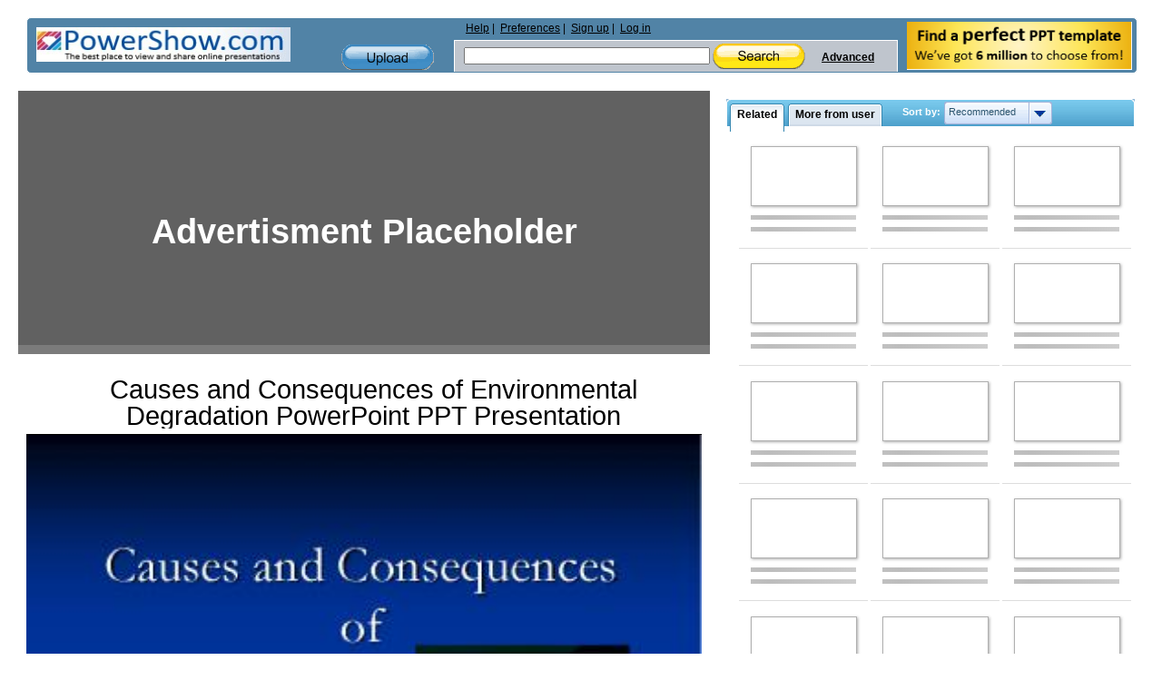

--- FILE ---
content_type: text/html; charset=UTF-8
request_url: https://www.powershow.com/view/3e5233-ZDQzN/Causes_and_Consequences_of_Environmental_Degradation_powerpoint_ppt_presentation
body_size: 23956
content:
<!DOCTYPE HTML>
<html xmlns="http://www.w3.org/1999/xhtml" xml:lang="en" lang="en">
<head>
    <style>
@-webkit-viewport{width:device-width}@-moz-viewport{width:device-width}@-ms-viewport{width:device-width}@-o-viewport{width:device-width}@viewport{width:device-width}.widepage .header .freetemplate{display:block}.dropdown,.dropdownvalues,.hidden,.sort select{display:none}.header .newsletter a{float:right}.box{line-height:normal}#notadded_content.scrollbox{overflow:visible}.sort{font-size:11px}@media screen and (max-width:1260px){.site{width:100%}}@media screen and (max-width:1150px){.header .logo{float:none}.header .middle{float:none;width:90%;width:-webkit-calc(100% - 5px);width:-moz-calc(100% - 5px);width:calc(100% - 5px);padding:0}.header .newsletter{margin-top:-122px}.header .newsletter img{border-radius:5px}}@media screen and (max-width:970px){.site .rightcontent{max-width:100%;float:none;clear:both;margin:0 auto}.site .pagecontent{width:100%}.relatedbox #morefrom_paginator_1,.relatedbox #related_paginator_1,.relatedbox .sort .sort-label{display:block}}@media screen and (max-width:780px){.header .search .search-field{width:300px;width:-webkit-calc(100% - 100px);width:-moz-calc(100% - 100px);width:calc(100% - 100px);float:left}.header .search .search-field .headersearch{width:180px;width:-webkit-calc(100% - 120px);width:-moz-calc(100% - 120px);width:calc(100% - 120px);margin:7px 0 4px 10px}.site .rightcontent{width:100%;margin:0 auto}.boxtitle.yellow{background-color:#fae063;background-image:none;border:1px solid #fff;border-top-left-radius:5px;border-top-right-radius:5px;width:97%;width:-webkit-calc(100% - 16px);width:-moz-calc(100% - 16px);width:calc(100% - 16px)}.site #presentation-container{width:100%;margin:0 auto;position:relative;padding-bottom:62.26%;height:0}#presentation.presentation,.site .presentation{width:100%;height:100%;margin:0 auto;position:absolute}}@media screen and (max-width:600px){.site .header .content{background-position:-90px 0}.header .upload-container{margin:0;padding:29px 20px 14px 0;background:-moz-linear-gradient(left,rgba(255,255,255,.12) 0,#e7eef5 100%);background:-webkit-gradient(linear,left top,right top,color-stop(0,rgba(255,255,255,.12)),color-stop(100%,#e7eef5));background:-webkit-linear-gradient(left,rgba(255,255,255,.12) 0,#e7eef5 100%);background:-o-linear-gradient(left,rgba(255,255,255,.12) 0,#e7eef5 100%);background:-ms-linear-gradient(left,rgba(255,255,255,.12) 0,#e7eef5 100%);background:linear-gradient(to right,rgba(255,255,255,.12) 0,#e7eef5 100%)}.site .header .middle .search{min-width:200px;white-space:normal}.site .header .middle .search .advanced-links,.site .header .middle .search .search-field{clear:both;float:none;width:100%}.site .header .links-search{width:63%;width:-webkit-calc(100% - 150px);width:-moz-calc(100% - 150px);width:calc(100% - 150px)}.site .header .middle .links-search .links{margin:3px 0}.site .header .search .advanced-links{height:14px;line-height:4px}.site .header .newsletter{margin-top:-117px}.site .header .logo,.site .header .newsletter{width:45%;padding-bottom:0;height:30px}.site .header .logo img,.site .header .newsletter img{width:95%;height:auto;border-radius:3px}.site .header .search .search-field .headersearch{width:50%;width:-webkit-calc(100% - 120px);width:-moz-calc(100% - 120px);width:calc(100% - 120px)}#popup{left:0!important}.site .header .newsletter img{max-width:190px;width:60%;height:100%;float:right}}@media screen and (max-width:460px){.box,.site .header .logo{padding-bottom:0}.site{width:-webkit-calc(100% - 4px);width:-moz-calc(100% - 4px);width:calc(100% - 4px)}.site .header .content{background-position:-160px 0;width:-webkit-calc(100% - 2px);width:-moz-calc(100% - 2px);width:calc(100% - 2px)}.site .header .middle{min-width:200px;font-size:13px}.site .header .middle,.site .header .middle .links-search,.site .header .middle .upload-container{float:none;clear:both;width:98%;margin:0 auto}.site .header .middle .upload-container{width:100px;background:0 0;padding:4px 0;margin:0 auto}.site .header .middle .links-search .links,.site .header .middle .links-search .search{width:100%}.site .header .middle .search form{border-bottom:1px solid #fff}.site .header .content .newsletter{margin-top:-120px}.site .header{padding-top:0}.box{margin:2px auto}.box .bottom,.box .top{height:0;border:none;padding:0}.box .left,.box .right{border:none;padding:0;background:#1b4c75}.box .bottomleft,.box .bottomright,.box .topleft,.box .topright{height:0;width:0;border:none;padding:0}.box .topright{background-position:-11px 0}.box .bottomleft{background-position:0 -11px}.box .bottomright{background-position:-11px -11px}.box .center{border:none;border-radius:3px;padding:1px 0 0}.box h1,.boxtitle.yellow{margin:1px auto 2px;height:auto!important;max-height:84px;text-overflow:ellipsis}.boxtitle.yellow{padding-top:3px;padding-bottom:2px;width:94%;width:-webkit-calc(100% - 18px);width:-moz-calc(100% - 18px);width:calc(100% - 18px)}.viewpagemain .boxtitle h1{padding:0 5px;width:100%}.aboutbox{font-size:14px;line-height:17px}.viewpagemain #aboutpowershow{font-size:14px}}.site .header .content{min-height:60px;width:100%;margin:0 auto;overflow:visible;background:url('https://dev.powershow.com/themes/original/images/wideheader1.png') repeat-y #5183a6;border:1px solid #fff;border-radius:5px}.navbar-toggle.nav-search{background:url('https://dev.powershow.com/themes/default/images/nav_search.png') center center no-repeat;height:25px;margin-top:0;width:36px}.navbar-toggle.nav-upload{background:url('https://dev.powershow.com/themes/default/images/nav_upload.png') center center no-repeat;height:17px;margin-top:0;width:16px!important}.viewbutton{width:28px;height:26px;background:url('https://dev.powershow.com/themes/default/images/buttons-view.png') no-repeat;line-height:0;font-size:0;color:transparent}@media screen and (max-width:480px){.relatedbox #morefrom_paginator_1,.relatedbox #related_paginator_1{display:none!important}}@media screen and (max-width:370px){.relatedbox .sort .sort-label{display:none}}body,html{height:100%}a,form{margin:0;border:0}.site,body{min-height:100%}.site,.widepage{max-width:1240px}.gridlist .item{word-spacing:normal}body,html{margin:0;padding:0;color:#000;background:#1b4c75;font:11px Arial,Tahoma,Verdana,sans-serif}img{border:none}a{color:#444;padding:0;text-decoration:underline}p{margin:0;padding:10px 0}textarea{resize:none}form{padding:0}.clear{clear:both;height:1px;font-size:0;margin-bottom:-1px;overflow:hidden}.site{margin:0 auto;padding:0;height:auto!important}.site.widepage .pagecontent{width:100%}.site .pagecontent{max-width111:965px;width:965px;margin:0 auto}.widepage{width:99%;width:-webkit-calc(100% - 8px);width:-moz-calc(100% - 8px);width:calc(100% - 8px);margin:0 auto}.widepage .header{width:100%;margin:0 auto}.widepage #right{width:37%;width:-webkit-calc(100% - 770px);width:-moz-calc(100% - 770px);width:calc(100% - 770px);min-width:155px}@media screen and (max-width:1240px){.widepage #right{width:29%;width:-webkit-calc(100% - 770px);width:-moz-calc(100% - 770px);width:calc(100% - 770px)}}@media screen and (max-width:1100px){.widepage #right{width:20%;width:-webkit-calc(100% - 770px);width:-moz-calc(100% - 770px);width:calc(100% - 770px)}}.widepage #right .boxtitle.blue{width:448px;width:-webkit-calc(100% - 4px);width:-moz-calc(100% - 4px);width:calc(100% - 4px);background-color:#3d92be;background-position:0 -489px}.gridlist .thumb,.widepage .header .freetemplate{display:block}.pagecontent{line-height:0}.rightcontent{float:left;display:block;width:762px}.box h1,.textinput{margin:0;padding:0}select{background:#fff;border:1px solid #a5acb2}.scrollbox{overflow:auto;position:relative}.scrollbox{height:427px}.header .logo,.sr-only{overflow:hidden}#button_actions,#button_share,.dropdown,.dropdownvalues,.hidden,.sort select{display:none}.gainlayout,.use-observer{position:relative}.header{width:100%;color:#000;font-size:12px;padding-top:10px}.site .header .content{min-height:60px;width:100%;margin:0 auto;overflow:visible;background:url('https://dev.powershow.com/themes/original/images/wideheader1.png') repeat-y #5183a6;border:1px solid #fff;border-radius:5px}.header .logo{color:#004da6;float:left;font-family:Arial,Helvetica,sans-serif;height:40px;padding:10px;width:300px}.header .middle{float:left;min-height:60px;min-width:402px;vertical-align:middle;width:48%;width:-webkit-calc(100% - 580px);width:-moz-calc(100% - 580px);width:calc(100% - 580px)}.header .links-search{width:70%;width:-webkit-calc(100% - 150px);width:-moz-calc(100% - 150px);width:calc(100% - 150px);float:right}.header .upload-container{width:104px;height:30px;margin:29px 20px 0;float:right}.header .upload{width:102px;height:29px;display:block;background:url(https://s3.amazonaws.com/img.powershow.com/themes/default/images/buttons-header.png) 0 -29px no-repeat}.header .links-search .links{float111:left;width:99%;height:19px;margin:4px 0 1px 10px;text-align:left;clear:both}.site .header .middle .links-search .links ul.main{padding:0;margin:0}.site .header .middle .links-search .links ul.main li{display:block;float:left;position:relative;padding:0 3px}.site .header .middle .links-search .links ul.main li:after{content:' |'}.site .header .middle .links-search .links ul.main li:last-child:after{content:''}.header .search{width:99%;max-width:100%;min-width:380px;min-height:35px;background-color:#bfc5cd;line-height:20px;float:left;white-space111:nowrap;vertical-align:middle;border-left:1px solid #fff;border-right:1px solid #fff}.header .search form{border-top:1px solid #fff;border-bottom:0}.header .search .search-field{width:75%;width:-webkit-calc(100% - 100px);width:-moz-calc(100% - 100px);width:calc(100% - 100px);float:left}.header .search .search-field .headersearch{width:55%;width:-webkit-calc(100% - 120px);width:-moz-calc(100% - 120px);width:calc(100% - 120px);margin:7px 0 4px 10px}.header .search .advanced-links{height:30px;line-height:37px;white-space:nowrap;float:left}.header .middle .links-search .links{white-space:nowrap}.header .search a{font-weight:700;margin:0 5px}.header .searchbutton{display:inline-block;vertical-align:middle;width:102px;height:29px;margin:0;border:none;background:url(https://s3.amazonaws.com/img.powershow.com/themes/default/images/buttons-header.png) no-repeat}.header .advanced-links .advancedsearchlink{display:inline-block;width:70px;text-align:right}.header .newsletter{height:52px;width:250px;padding:4px 5px 3px;float:right;vertical-align:middle}.header .newsletter a,.productcontrols.social .socialbuttons{float:right}#logo{float:left;display:inline}.header a{color:#000;font-weight:400}#right,.box{line-height:normal}.navbar-toggle{background-color:transparent;background-image:none;border:1px solid transparent;border-radius:4px;float:right;padding:4px 10px 9px;position:relative;margin:-5px 0 0;display:none;width:45px;height:35px}#popup,.sr-only{position:absolute}button{text-transform:none;overflow:visible;font-family:inherit;font-size:inherit;line-height:inherit}.sr-only{border:0;clip:rect(0,0,0,0);height:1px;margin:-1px;padding:0;width:1px;box-sizing:border-box}.navbar-toggle .icon-bar{border-radius:1px;display:block;height:2px;width:22px;background-color:#000;margin-top:4px}.navbar-toggle.nav-search,.navbar-toggle.nav-upload{border:0!important;padding-bottom:5px;padding-top:1px;vertical-align:middle}.navbar-toggle.nav-search{background:url('https://dev.powershow.com/themes/default/images/nav_search.png') center center no-repeat;height:25px;margin-top:0;width:36px}.navbar-toggle.nav-upload{background:url('https://dev.powershow.com/themes/default/images/nav_upload.png') center center no-repeat;height:17px;margin-top:0;width:16px!important}#right{width:401px;float:right}.box{margin:0;padding-bottom:10px}.box h1,.boxtitle{font-size:16px;margin:0 auto 4px;font-weight:700;font-family:Arial,Tahoma,Verdana}.box .bottomleft,.box .bottomright,.box .topleft,.box .topright{background:url(https://s3.amazonaws.com/img.powershow.com/themes/default/images/bluebox-corners.png) no-repeat;width:8px;height:8px;overflow:hidden;display:inline}.box .bottom,.box .top{height:7px;overflow:hidden}#popup{max-width:100%;left:0;top:0;z-index:1202}.box .topleft{background-position:0 0;float:left}.box .topright{background-position:-8px 0;float:right}.box .bottomleft{background-position:0 -8px;float:left}.box .bottomright{background-position:-8px -8px;float:right}.box .bottom,.box .center,.box .left,.box .right,.box .top{background:#8ab5d8}.box .top{border-top:1px solid #fff}.box .bottom{border-bottom:1px solid #fff}.box .left{clear:both;border-left:1px solid #fff}.box .right{padding:0 7px;border-right:1px inset #fff}.box .center{clear:both;padding:1px;height:auto!important}.box .content{background:#fff;text-align:left;margin:0;border:1px solid #5b8bb3}.box h1,.boxtitle{line-height:21px;padding:5px 15px 0;overflow:hidden;height:25px;border-bottom:#fff}.boxtitle.yellow{border-bottom:1px solid #fff;overflow:hidden}.box h1,.viewpagemain .boxtitle{height:40px}.relatedbox .boxtitle{padding:5px 1px 0}.boxtitle.yellow{padding-left:10px;padding-right:5px}.boxtitle.yellow{width:519px;background:url(https://s3.amazonaws.com/img.powershow.com/themes/default/images/header.png) 0 -332px no-repeat #f9de5b}.boxtitle.yellow h1{width:96%;overflow:hidden;text-overflow:ellipsis}.boxtitle.blue{width:353px;background:url(https://s3.amazonaws.com/img.powershow.com/themes/default/images/header.png) no-repeat #0c70a1}.boxtitle.blue{height:25px;color:#fff;overflow:hidden;font-weight:700;border-bottom:1px solid #fff;text-overflow:ellipsis}.viewpagemain .boxtitle{padding-bottom:5px;height:auto;white-space:normal}.boxtitle h1{min-height:24px;width:auto;padding111:0 10px}#morefrom_content.scrollbox{height:auto;min-height:427px}.aboutbox{line-height:14px;display:block;position:relative;font-size:12px}.aboutbox p{padding-top:3px}#opaco{background-color:#000}#addthis_share_text{color:#444}#notadded_content.scrollbox,.boxtitle.blue{overflow:visible}.plchdl.placeholder_play{background-position:0 0}.productcontrols.social .left-social a{float:none}.gridlist .item,.presentationlist .item{border-bottom:1px solid #ddd}.fakebutton{width:59px;height:25px;overflow:hidden;text-align:left;position:relative}.fakebutton .upstate{background:url(https://s3.amazonaws.com/img.powershow.com/themes/original/images/gray-buttons.png) no-repeat;width:59px;height:25px;margin-bottom:-25px;position:static;top:0;left:0;z-index:5;overflow:hidden}.fakebutton .text{font-size:11px;text-align:center;padding-top:4px;z-index:10;position:relative;height:21px}.presentationlist{width:100%;text-align:center}.presentationlist .thumb{width:184px;height:138px;float:left;margin:5px 6px;display:inline}.presentationlist .main{float:left;width:365px;overflow:visible;display:inline;margin:5px 10px 5px 7px;text-align:left}.rightfloated{float:right;display:inline}.presentationlist .title{font-size:11px;font-weight:700}.presentationlist .title a{font-size:11px;text-decoration:none;color:#444}.gridlist .item{width:116px;padding:6px 13px 5px;display:inline-block;vertical-align:top;position:relative;left:5px;float:none;margin:0 auto}.gridlist .thumb{width:117px;margin:0 auto 3px;border:0;float:none;position:relative}.gridlist .main{margin:0;float:none;width:auto;display:block}.gridlist .thumb img{margin:0 auto;border:1px solid #b0b0b0;-moz-box-shadow:1px 1px 3px #aaa;-ms-box-shadow:1px 1px 3px #aaa;-o-o-shadow:1px 1px 3px #aaa;-webkit-box-shadow:1px 1px 3px #aaa;box-shadow:1px 1px 3px #aaa}.gridlist .thumb a{display:block;text-decoration:none;width:117px;background:50% 50% no-repeat}.gridlist .main{height:41px;overflow:hidden;line-height:13px}.gridlist .title{display:block;padding:0;text-align:center}.gridlist .style1 .innertitle{font-weight:700;color:#004b91;word-wrap:break-word}#presentation-container,.presentation{margin:0 auto;height:331px;width:530px;overflow:hidden}.ad-large .center{padding:0 0 0 12px;background:0 0}.presentation{padding:1px 0;position:relative;text-align:center}.presentation.i{background:#000}.presentation .html5iframe{width:100%;height:100%;margin:0;padding:0;border:none}#presentation-container{background:#000;padding:0;border:none}#presentation-container.std{height:592px}#presentation.presentation.std{height:593px}.productcontrols{padding:5px 0;text-align:center;width:100%;height:28px;display:block}.glossybutton,.viewbutton{display:inline-block;vertical-align:middle;text-decoration:none}.viewbutton-download{margin:0 25px}#button-favorite,#button-remove,#button-thumbsdown,#button-thumbsup,.productcontrols.social #button-flag,.viewbutton-download.small{margin:0 2px}#related_content,.presentationslist#related_content{height:auto;overflow:inherit}#otherrelated #notadded_content{max-width:443px;background:#ddd;margin:-2px auto;border-radius:4px}#notadded_content{height:auto;margin:0 0 0 7px}.viewpagemain{overflow:visible!important}.productcontrols.social a{-webkit-font-smoothing:antialiased;-webkit-transform:translateZ(0)}.productcontrols.social .addthis_container a{white-space:nowrap;border-radius:1px}.productcontrols.social .addthis_container a #addthis_share_text{font-size:13px;margin:4px 0 0 22px;line-height:21px;box-shadow:none;text-decoration:underline;font-weight:700}.productcontrols.social .addthis_container .addthis_sharing_toolbox{float:left;width:auto}.productcontrols.social .socialbuttons .viewbutton{background:url(https://s3.amazonaws.com/img.powershow.com/themes/default/images/share_buttons.png) no-repeat;height:24px;width:24px;margin:0 4px;float:left;box-shadow:1px 1px 2px #000;display:block}.productcontrols.social .socialbuttons .addthis_button{background:unset;display:block;height:20px;box-shadow:unset;margin-left:-14px!important;margin-top:2px!important;width:20px;margin-right:40px}.productcontrols.social .left-social,.productcontrols.social .socialbuttons{display:block;height:30px;text-align:right;overflow:visible;margin:0;width:199px;position:relative}.productcontrols.social .left-social{float:left;text-align:inherit}.socialbuttons .addthis_container{display:block;height:35px;width:auto;text-align:center;margin:0 0 0 -1px}.productcontrols.social #socialbuttons.socialbuttons{width:auto;margin-right:20px}.embed-button{background:url("https://s3.amazonaws.com/img.powershow.com/themes/default/images/buttons-view.png") -467px 0 no-repeat;height:16px;padding-top:4px;vertical-align:middle;width:56px}.viewbutton{width:28px;height:26px;background:url('https://dev.powershow.com/themes/default/images/buttons-view.png') no-repeat;line-height:0;font-size:0;color:transparent}.button-remove{background-position:-347px 0}.button-flag{background-position:-28px 0}.button-thumbsdown{background-position:-84px 0}.button-thumbsup{background-position:-112px 0}.button-favorite{background-position:-140px 0}.glossybutton{width:117px;height:23px;padding-top:5px;color:#000;font-size:14px;font-weight:700;background:url(https://s3.amazonaws.com/img.powershow.com/themes/default/images/buttons-view.png) -230px 0 no-repeat}.glossy-blue{background-position:-230px -28px}.glossybutton.small{width:92px;height:18px;background:url(https://s3.amazonaws.com/img.powershow.com/themes/default/images/buttons-view.png) -375px 0 no-repeat;vertical-align:middle;font-size:12px}.glossy-blue.small{background-position:-375px -24px}#aboutpowershow{overflow:hidden;width:100%;margin:0;padding:0;position:relative;height:auto}.comments .commentsnum{margin-top:5px}.comments .sort{margin-right:30px;display:inline;margin-bottom:10px}.comments .sort select{padding:1px;width:130px}.comments .commentsnum{float:right;margin:3px 0 0;display:inline}.comments .write_form .buttons{padding-bottom:10px}.comments .write_form{overflow:hidden;position:relative;clear:both;width:100%}.comments .write_form textarea{width:480px;padding:0;height:100px;margin-bottom:5px}.pagination,.pagination input{font-size:10px;color:#555;text-align:center}.pagination{width:195px;margin:15px auto 0;display:block;clear:both;height:35px;overflow:hidden}.pagination .nextpage,.pagination .prevpage{float:left;height:15px;overflow:hidden}.pagination .nextpage{margin:0;float:right}.pagination .arrow{width:19px;height:15px;overflow:hidden;background:url(https://s3.amazonaws.com/img.powershow.com/themes/default/images/pagination.png) no-repeat}.pagination .nextpage .arrow{background-position:-19px 0;float:right}.pagination input{margin:0 5px;padding:0;width:40px;background:#fff;border:1px solid #999}.pagination .prevpage .arrows{height:15px;overflow:hidden;display:block;float:left;padding:0 0 9px;position:relative}.pagination .nextpage .arrows{height:15px;overflow:hidden;padding:0 7px 9px 0;position:relative}.boxtitle .sort,.sort{font-size:11px}#morefromuser .pagination-top,#otherrelated .pagination-top{width:85px;font-size:12px;position:absolute;top:-44px;right:0;color:#fff}#morefromuser .pagination-top input,#otherrelated .pagination-top input{width:20px;font-size:12px}#morefromuser .pagination-top .prevpage,#otherrelated .pagination-top .nextpage,#otherrelated .pagination-top .prevpage{font-weight:700;color:#fff}.boxtitle .sort{font-family:Tahoma,Verdana,Arial;float:right;display:inline;font-weight:700}.boxtitle .sort select{font-size:11px;font-family:Tahoma,Verdana,Arial;padding:2px}#opaco{position:absolute;opacity:0}#opaco{top:0;left:0;width:100%;height:100%;z-index:1200}#alert_message,.loading{position:fixed!important;padding:20px 40px;top:0;left:0}.loading{background:#fff;border:1px solid #000;z-index:1203}#alert_message{background:#def0ff;color:#007bda;font-weight:700;border:1px solid #9acdf7;z-index:1205}.tab{color:#000;font-size:12px}.tab,.tab-inner,.tabs{display:inline-block}.tabs{height:25px;position:relative;z-index:3;left:3px}.tab{height:31px;background:url(https://s3.amazonaws.com/img.powershow.com/themes/default/images/tabs.png) no-repeat;line-height:normal;font-weight:700;font-family:Arial,Tahoma,Verdana;text-decoration:none;padding-left:8px}.tab-inner{padding:5px 8px 5px 0;background:url(https://s3.amazonaws.com/img.powershow.com/themes/default/images/tabs.png) 100% 0 no-repeat;height:21px}.tab.active{background-position:0 -62px}.tab.active .tab-inner{background-position:100% -62px}.sort{font-family:Arial,Tahoma,Verdana}.dropdown,.sort{float:right;position:relative}.fakebutton .upstate{background-image:url(https://s3.amazonaws.com/img.powershow.com/themes/original/images/gray-buttons.png)}.comments .sort select{font:11px normal Arial,Tahoma,Verdana}.comments .write_form textarea{font:12px normal Arial,Tahoma,Verdana}.dropdown,.sort{line-height:normal}.comments .sort{top:5px;float:left}.pagination input{font-family:Arial,Tahoma}.sort{top:3px;color:#3a6a89;font-weight:700;z-index:150;width:165px}.boxtitle .sort{width:165px;color:#fff;left:5px}.relatedbox .sort{posiiton:relative;left:-90px;margin-right:0}.dropdown,.dropdownvalues{font-weight:400;color:#2c556f;white-space:nowrap}.dropdown{display:inline;background:url(https://s3.amazonaws.com/img.powershow.com/themes/original/images/dropdown.png) no-repeat;width:84px;height:15px;padding:5px;top:-5px}.dropdown-arrow{width:25px;height:25px;background:url(https://s3.amazonaws.com/img.powershow.com/themes/original/images/dropdown.png) 100% 0 no-repeat;float:right;display:inline;position:relative;top:-5px}.dropdownvalues{position:absolute;border:1px solid #a1b4d9;border-bottom:0;right:0;top:19px;z-index:150}.dropdownvalues a{display:block;width:107px;padding:5px;border-bottom:1px solid #a1b4d9;background:#d4e4fb;text-decoration:none;color:#2c556f}@media screen and (max-width:1260px){.site{width:100%}.boxtitle.blue,.site #right .boxtitle.blue{background-position:0 -678px;padding:5px 15px 0;width:95%;width:-webkit-calc(100% - 32px);width:-moz-calc(100% - 32px);width:calc(100% - 32px);border:1px solid #fff;border-top-left-radius:5px;border-top-right-radius:5px}.widepage #right .relatedbox .boxtitle.blue{padding:5px 1px 0;width:99%;width:-webkit-calc(100% - 4px);width:-moz-calc(100% - 4px);width:calc(100% - 4px)}}@media screen and (max-width:1260px) and (min-width:970px){.widepage{overflow:hidden}.relatedbox #morefrom_paginator_1,.relatedbox #related_paginator_1{display:none;visibility:hidden}.gridlist .item,.relatedbox .sort{left:0}}@media screen and (max-width:1155px) and (min-width:970px){.relatedbox .sort{width:120px}.relatedbox .sort .sort-label{display:none}}@media screen and (max-width:1150px){.header .logo{float:none}.header .middle{float:none;width:90%;width:-webkit-calc(100% - 5px);width:-moz-calc(100% - 5px);width:calc(100% - 5px);padding:0}.header .newsletter{margin-top:-122px}.header .newsletter img{border-radius:5px}.gridlist .item{left:0}}@media screen and (max-width:1100px) and (min-width:970px){.relatedbox .sort{display:none}}@media screen and (max-width:980px) and (min-width:970px){.site .pagecontent{width:100%}.tabs .tab{font-size:10px}}@media screen and (max-width:970px){.boxtitle.blue,.site #right .boxtitle.blue{width:94%;width:-webkit-calc(100% - 32px);width:-moz-calc(100% - 32px);width:calc(100% - 32px)}.site #right,.site .rightcontent{max-width:100%;float:none;clear:both;margin:0 auto}.site .pagecontent,.widepage #right{width:100%}.relatedbox .sort{width:165px;left:-90px}.relatedbox #morefrom_paginator_1,.relatedbox #related_paginator_1,.relatedbox .sort .sort-label{display:block}}@media screen and (max-width:780px){.header .search .search-field{width:300px;width:-webkit-calc(100% - 100px);width:-moz-calc(100% - 100px);width:calc(100% - 100px);float:left}.header .search .search-field .headersearch{width:180px;width:-webkit-calc(100% - 120px);width:-moz-calc(100% - 120px);width:calc(100% - 120px);margin:7px 0 4px 10px}.site .rightcontent{width:100%;margin:0 auto}.boxtitle.yellow{background-color:#fae063;background-image:none;border:1px solid #fff;border-top-left-radius:5px;border-top-right-radius:5px;width:97%;width:-webkit-calc(100% - 16px);width:-moz-calc(100% - 16px);width:calc(100% - 16px)}.site #presentation-container{width:100%;margin:0 auto;position:relative;padding-bottom:62.26%;height:0}#presentation.presentation,.site .presentation{width:100%;height:100%;margin:0 auto;position:absolute}.productcontrols{width:100%;height:28px}}@media screen and (max-width:600px){.site .header .content{background-position:-90px 0}.header .upload-container{margin:0;padding:29px 20px 14px 0;background:-moz-linear-gradient(left,rgba(255,255,255,.12) 0,#e7eef5 100%);background:-webkit-gradient(linear,left top,right top,color-stop(0,rgba(255,255,255,.12)),color-stop(100%,#e7eef5));background:-webkit-linear-gradient(left,rgba(255,255,255,.12) 0,#e7eef5 100%);background:-o-linear-gradient(left,rgba(255,255,255,.12) 0,#e7eef5 100%);background:-ms-linear-gradient(left,rgba(255,255,255,.12) 0,#e7eef5 100%);background:linear-gradient(to right,rgba(255,255,255,.12) 0,#e7eef5 100%)}.site .header .middle .search{min-width:200px;white-space:normal}.site .header .middle .search .advanced-links,.site .header .middle .search .search-field{clear:both;float:none;width:100%}.site .header .links-search{width:63%;width:-webkit-calc(100% - 150px);width:-moz-calc(100% - 150px);width:calc(100% - 150px)}.site .header .middle .links-search .links{margin:3px 0}.site .header .search .advanced-links{height:14px;line-height:4px}.site .header .newsletter{margin-top:-117px}.site .header .logo,.site .header .newsletter{width:45%;padding-bottom:0;height:30px}.site .header .logo img,.site .header .newsletter img{width:95%;height:auto;border-radius:3px}.site .header .search .search-field .headersearch{width:50%;width:-webkit-calc(100% - 120px);width:-moz-calc(100% - 120px);width:calc(100% - 120px)}.productcontrols{width:100%;height:auto;display:inline-block}.productcontrols>div{margin:4px auto!important;float:none!important;text-align:center!important}.productcontrols.social .addthis_container .addthis_sharing_toolbox,.productcontrols.social .left-social,.productcontrols.social .socialbuttons,.socialbuttons .addthis_container{width:100%;margin-top:5px}.productcontrols .left-social>a{margin:0 1.5%!important}.productcontrols.social .addthis_container .addthis_sharing_toolbox a{margin-left:8%!important;margin-right:0!important}#popup{left:0!important}.boxtitle.blue{width:94%;width:-webkit-calc(100% - 36px);width:-moz-calc(100% - 36px);width:calc(100% - 36px);line-height:23px;white-space:nowrap;text-overflow:ellipsis;border-bottom:1px solid #fff;border-right:1px solid #fff;border-top-right-radius:5px;border-top-left-radius:5px}.presentationlist .main{width:99%}.site .header .newsletter img{max-width:190px;width:60%;height:100%;float:right}}@media screen and (max-width:460px){.box,.site .header .logo{padding-bottom:0}.site{width:-webkit-calc(100% - 4px);width:-moz-calc(100% - 4px);width:calc(100% - 4px)}.site .header .content{background-position:-160px 0;width:-webkit-calc(100% - 2px);width:-moz-calc(100% - 2px);width:calc(100% - 2px)}.site .header .middle{min-width:200px;font-size:13px}.site .header .middle,.site .header .middle .links-search,.site .header .middle .upload-container{float:none;clear:both;width:98%;margin:0 auto}.site .header .middle .upload-container{width:100px;background:0 0;padding:4px 0;margin:0 auto}.site .header .middle .links-search .links,.site .header .middle .links-search .search{width:100%}.site .header .middle .search form{border-bottom:1px solid #fff}.site .header .content .newsletter{margin-top:-120px}.site .header{padding-top:0}.box{margin:2px auto}.box .bottom,.box .top{height:0;border:none;padding:0}.box .left,.box .right{border:none;padding:0;background:#1b4c75}.box .bottomleft,.box .bottomright,.box .topleft,.box .topright{height:0;width:0;border:none;padding:0}.box .topright{background-position:-11px 0}.box .bottomleft{background-position:0 -11px}.box .bottomright{background-position:-11px -11px}.box .center{border:none;border-radius:3px;padding:1px 0 0}.box h1,.boxtitle.yellow{margin:1px auto 2px;height:auto!important;max-height:84px;text-overflow:ellipsis}.boxtitle.yellow{padding-top:3px;padding-bottom:2px;width:94%;width:-webkit-calc(100% - 18px);width:-moz-calc(100% - 18px);width:calc(100% - 18px)}.viewpagemain .boxtitle h1{padding:0 5px;width:100%}.aboutbox{font-size:14px;line-height:17px}.viewpagemain #aboutpowershow{font-size:14px}.relatedbox .tabs{z-index:151}.gridlist .item{width:40%;width:-webkit-calc(50% - 34px);width:-moz-calc(50% - 34px);width:calc(50% - 34px);padding:6px 13px 5px}.gridlist .thumb,.gridlist .thumb a,.gridlist .thumb img{max-width:100%!important;height:auto!important;max-height:87px!important;margin:0 auto}.presentationlist .title a{font-size:12px}.productcontrols.original_social .left-social,.productcontrols.original_social .socialbuttons{max-height:0;overflow:hidden;height:auto;margin:0 1px!important;padding:0;float:left!important;width:99%}#button_actions,#button_share{display:inline-block;margin:2px!important}#button-favorite,#button-remove,#button-thumbsdown,#button-thumbsup,.productcontrols.social #button-flag{margin:0 2% 10px}.productcontrols.original_social .left-social>a{background:0 0;color:#444;width:99%;line-height:15px;font-size:15px;text-decoration:underline;text-align:left;margin:0 2% 10px}}@media screen and (max-width:480px){.relatedbox #morefrom_paginator_1,.relatedbox #related_paginator_1{display:none!important}.relatedbox .sort{left:0}}@media screen and (max-width:440px){.relatedbox #morefrom_paginator_1,.relatedbox #related_paginator_1{display:none!important}}@media screen and (max-width:370px){.relatedbox .sort{width:120px}.relatedbox .sort .sort-label{display:none}}@media screen and (max-width:335px){.site .header .content .newsletter,.site .header .upload-container{display:none}.site .header .logo{width:90%;width:-webkit-calc(100% - 11px);width:-moz-calc(100% - 11px);width:calc(100% - 11px);height:28px;padding-right:0}.site .header .logo a,.site .header .logo img{width:50%}.site .header .logo .navbar-toggle{display:block}.site .header .content{min-height:42px}.site .header .middle{min-height:0}.site .header .search{min-height:0;max-height:0;overflow:hidden}.site .header .middle .links-search .links{max-height:0;margin-left:0;height:auto;overflow:hidden}.site .header .middle .links-search .links ul.main{margin:0 auto;width:100%;border:1px solid #fff;border-radius:2px}.site .header .middle .links-search .links ul.main li{float:none;background-color:#afb5bd;min-width:120px!important;clear:left;width:99%!important;text-align:left;height:30px!important;line-height:28px!important;padding:1px;border-bottom:1px solid #fff}.site .header .middle .links-search .links ul.main li a{font-size:15px;font-weight:700;line-height:30px!important;padding-left:20px;text-decoration:none;color:#000;width:90%;display:block}.site .header .search .search-field .headersearch{width:80px;width:-webkit-calc(100% - 120px);width:-moz-calc(100% - 120px);width:calc(100% - 120px)}.pagination{height:27px}}@media screen and (max-width:317px){.relatedbox .sort{display:none}}@media screen and (max-width:280px){.site .header .logo img{width:40%}}.player_overlay,.player_overlay_preview{height:300px;margin:0 auto;position:relative}.player_overlay{width:530px}#presentation.presentation.std .player_overlay{height:561px;width:100%}#presentation.presentation.std .player_overlay .player_overlay_preview{height:561px;max-width:100%}.player_overlay_preview{width:auto;z-index:1;max-width:530px;display:table-cell;vertical-align:middle;left:0}#play-icon{position:relative;top:35%;z-index:20;background-color:azure;border-radius:15px}.placeholder_menu{width:100%;height:30px;background-color:#d4e0ed;position:relative;bottom:0;display:block;z-index:9}.ctrl_1,.ctrl_3{width:20%;float:left;height:100%}.ctrl_2{width:60%;float:left;height:100%}.placeholder_slide_counter{font-size:11px;float:left;height:14px;width:25px;margin:6px 0 6px 7px;text-align:center;background-color:#fff;border:1px solid green}.fullscreen_button,.sound_icon{height:30px;background-image:url(https://s3.amazonaws.com/html5.powershow.com/img/nav_right_btn.png);background-repeat:no-repeat}.fullscreen_container{float:right;width:auto}.fullscreen_button{font-size:10px;text-decoration:none;color:#d4e0ed;float:right;width:30px;text-indent:-9999em;outline:0;margin:0 7px 0 1.6px;border:0;background-color:#d4e0ed;background-position:-419px 0}.plchdl,.sound_icon{font-size:10px;text-decoration:none;color:#d4e0ed;text-indent:-9999em;outline:0;margin:0 1.6px;border:0;background-color:#d4e0ed}.sound_icon{float:left;background-position:-602px 0;width:26px}.plchdl,.sound_volume{float:left;height:30px;width:30px;background-image:url(https://s3.amazonaws.com/html5.powershow.com/img/nav_right_btn.png);background-repeat:no-repeat}.sound_volume{background-position:-680px 0;z-index:100;display:block;opacity:.6}.plchdl.placeholder_first{background-position:-150px 0}.plchdl.placeholder_prev{background-position:-90px 0}.plchdl.placeholder_next{background-position:-60px 0}.plchdl.placeholder_last{background-position:-120px 0}.plchdl_controls{width:170px;margin:0 auto}@media screen and (max-width:750px){#presentation.presentation.std .player_overlay .player_overlay_preview{height:100%;width:100%}#presentation.presentation.std .player_overlay{height:calc(100% - 30px)}#presentation.presentation.std{height:100%}}.shimmer-background{-webkit-animation-duration:1s;-webkit-animation-fill-mode:forwards;-webkit-animation-iteration-count:infinite;-webkit-animation-name:placeHolderShimmer;-webkit-animation-timing-function:linear;background:0 0/800px 104px no-repeat #d8d8d8;background-image:linear-gradient(to right,#d8d8d8 0,#bdbdbd 20%,#d8d8d8 40%,#d8d8d8 100%);position:relative}@-webkit-keyframes placeHolderShimmer{0%{background-position:-468px 0}100%{background-position:468px 0}}.rightcontent .box.ad-large{height:290px;position:relative}.use-observer div{width:100%;height:100%;position:absolute;background-color:rgba(91,91,91,.8)}.placeholder-featured .item .thumb a img{width:184px;height:auto;display:block;margin:0 auto;border:1px solid #b0b0b0}.rightcontent .box.ad-large{height:290px}

</style>
   
    <meta http-equiv="Content-Type" content="text/html; charset=utf-8"/>
    <meta http-equiv="X-UA-Compatible" content="IE=9; IE=8; IE=7; IE=EDGE" />
    <meta name="viewport" content="width=device-width, initial-scale=1" />

    <title>Causes and Consequences of Environmental Degradation presentation | free to download </title>    <meta name="keywords" content="ppt, powerpoint, presentation, slideshow, slide show, free" />
<meta name="description" content="Causes and Consequences of Environmental Degradation Martin Donohoe ... &amp;ndash; - id: 3e5233-ZDQzN" />
<meta property="og:title" content="Causes and Consequences of Environmental Degradation" />
<meta property="og:description" content="Causes and Consequences of Environmental Degradation Martin Donohoe ..." />
<meta property="og:type" content="movie" />
<meta property="og:url" content="https://powershow.com/view/3e5233-ZDQzN/Causes_and_Consequences_of_Environmental_Degradation_powerpoint_ppt_presentation" />
<meta property="og:image" content="http://www.powershow.com/image/3e5233-ZDQzN" />
<meta property="og:site_name" content="PowerShow" />
<meta property="fb:admins" content="1174591415" />
    <link rel="shortcut icon" href="/favicon.ico" />
     

    <!-- <link defer rel="stylesheet" type="text/css" href="/themes/default/css/resp.css?v=9.0.1" /> -->
    <link rel="preload" href="/themes/default/css/resp.css?v=9.0.1" as="style" onload="this.onload=null;this.rel='stylesheet'">
    <noscript><link defer rel="stylesheet" href="/themes/default/css/resp.css?v=9.0.1"></noscript>
   
    <!-- <script defer type="text/javascript" src="https://s3.amazonaws.com/img.powershow.com/js/libraries/jquery/jquery-ui-1.9.2.effects.min.js"></script> -->
   
    
    <link href="https://s3.amazonaws.com/" rel="preconnect" />
<link href="https://www.powershow.com/view/3e5233-ZDQzN/Causes_and_Consequences_of_Environmental_Degradation_powerpoint_ppt_presentation" rel="canonical" />
    <link rel="preload" as="image" href="https://s3.amazonaws.com/images.powershow.com/4084275.pr.jpg">    
    <script type="text/javascript" defer="defer" src="https://ajax.googleapis.com/ajax/libs/jquery/1.11.1/jquery.min.js"></script>
<script type="text/javascript" defer="defer" src="/js/common.min.js?v=9.0.1"></script>
<script type="text/javascript" defer="defer" src="/js/ps.viewpage.js?v=9.0.1"></script>    
    
        
<!-- Global site tag (gtag.js) - Google Analytics -->
<script defer src="https://www.googletagmanager.com/gtag/js?id=G-GWCSM6LHGG"></script>

<script> 
    window.dataLayer = window.dataLayer || [];
    function gtag(){dataLayer.push(arguments);}
    gtag('js', new Date());

    gtag('config', 'G-GWCSM6LHGG');
</script>    
     
    <!-- Google Analytics -->
    <!--
        <script   >
            window.ga=window.ga||function(){(ga.q=ga.q||[]).push(arguments)};ga.l=+new Date;
            ga('create', 'UA-2610266-2', 'auto');
            ga('send', 'pageview');
    </script>
    <script async src='https://www.google-analytics.com/analytics.js'></script>
    -->
    <!-- End Google Analytics -->
    
    
    <script async src='https://pagead2.googlesyndication.com/pagead/js/adsbygoogle.js'></script>

    
        
        
</head>

<body>

<div class="site widepage">
		<div class="box header ">
	<div class="topleft"></div><div class="topright"></div><div class="top"></div>
	<div class="left"><div class="right"><div class="center">
	<div class="content">
		<div class="logo">
                    <a  href="/"><img class="lazyload" id="logo" src="[data-uri]" data-src="/themes/default/images/PowerShow.com_logo.jpg" alt="PowerShow.com - The best place to view and share online presentations"  width="280" height="38" /></a>
			<div class="top-home">
				<button type="button" class="navbar-toggle" onclick="toggle_visibility('header_links'); return false;">
					<span class="sr-only">Toggle navigation</span>
					<span class="icon-bar"></span>
					<span class="icon-bar"></span>
					<span class="icon-bar"></span>
				</button>
				<button class="navbar-toggle nav-search" type="submit" value="Search" onclick="toggle_visibility('top_search'); return false;"></button>
				<a  href="/presentation/upload" class="navbar-toggle nav-upload" title="Upload"></a>
			</div>
		</div>
		<div class="middle">
			<div class="links-search">
				<div class="links" id="header_links">
				<ul class="main">
					<li><a  href="/help">Help</a></li>
										<li><a  href="/preferences">Preferences</a></li>
					<li><a  href="/user/signup?back=https://www.powershow.com/view/3e5233-ZDQzN/Causes_and_Consequences_of_Environmental_Degradation_powerpoint_ppt_presentation">Sign up</a></li>
					<li><a  href="/user/login?back=https://www.powershow.com/view/3e5233-ZDQzN/Causes_and_Consequences_of_Environmental_Degradation_powerpoint_ppt_presentation">Log in</a></li>
									</ul>
				</div>
				<div class="search" id="top_search">
					                                    
					<form id="simple_search" action="/search/presetnation" method="get">
                                                						<div class="search-field">
							<input type="hidden" name="type" value="" />
                                                        <input type="hidden" name="type" id="search_url" value="search/" />
                                                        <input aria-label="Search" class="textinput headersearch" id="search_phrase" name="search" maxlength="128" type="text" value="" />
                                                        <input aria-label="Search Button" type="button" id="search_submit_button" class="searchbutton" value="" />
						</div>
						<div class="advanced-links">
							<a  href="/search/advanced/presentations" class="advancedsearchlink">Advanced</a>
													</div>
					</form>
				</div>
			</div>
						<div class="upload-container"><a  href="/presentation/upload" class="upload" title="Upload"></a></div>
						<div class="clear"></div>
		</div>
		<div class="newsletter">
                    <!-- remove no follow tag? -->
                    <a rel="nofollow" href="https://powerpoint.crystalgraphics.com/powerpoint-templates.html" class="freetemplate"><img class="lazyload" src="[data-uri]" data-src="/themes/default/images/ps_header_ad.png" alt="Free template"  width="248" height="53" /></a>
		</div>
		<div class="clear"></div>
	</div>
	</div></div></div>
	<div class="bottomleft"></div><div class="bottomright"></div><div class="bottom"></div>
	</div>



<div class="pagecontent">
    <style>
        .rightcontent .box.ad-large{
            height: 290px;
        }    
    </style>
<div class="rightcontent">
<div class="box ad-large use-observer">



<div id="ad-large-1" class="ad-large-item">
<div class='center'><ins class="adsbygoogle  use-observer  horizontal   " style="display:block;" data-ad-client="pub-0529305388270060" data-ad-slot="6859575253" data-ad-format="auto" > </ins> <script> try {(adsbygoogle = window.adsbygoogle || []).push({});} catch(error){} </script></div></div>
</div>
<div id="center" class="viewpagemain">
<div class="box gainlayout">
<div class="topleft"></div><div class="topright"></div><div class="top"></div>
<div class="left"><div class="right"><div class="center">
<!-- google_ad_section_start(weight=ignore) -->
 <div class="boxtitle yellow" style="background:none;background-color: white; width: calc(100% - 30px); margin-bottom: 0px; padding-left: 25px; "><h1 style="font-size: 22pt; height: auto; line-height:1; text-align: center; width: 100%; font-weight: normal; " >Causes and Consequences of Environmental Degradation PowerPoint PPT Presentation</h1></div>




<!-- google_ad_section_end -->
<div class="content gainlayout">
    <div id="presentation-container" class=" std " style="width: 100%;">

<div id="presentation" style="width: 100%; height: 100%;" class="presentation  std  i" >
<div class="player_overlay">     <img alt="presentation player overlay" class="player_overlay_preview " data-old-src="[data-uri]" src="https://s3.amazonaws.com/images.powershow.com/4084275.pr.jpg" width="742" height="561" /></div><div class="placeholder_menu"><div class="ctrl_1"><input aria-label="Slide Counter" class="placeholder_slide_counter" value="1" type="text" /></div><div class="ctrl_2"><div class="plchdl_controls"><button aria-label="To Start" class="plchdl placeholder_first"></button><button aria-label="Previous" class="plchdl placeholder_prev"></button><button aria-label="Play" class="plchdl placeholder_play" id="play-icon"></button><button aria-label="Next" class="plchdl placeholder_next"></button><button aria-label="To End" class="plchdl placeholder_last"></button></div></div><div class="ctrl_3"><div class="placeholder_sound"><button aria-label="Sound: On/Off" class="sound_icon"></button><span class="sound_volume"></span></div><div class="fullscreen_container"><button aria-label="Fullscreen" class="fullscreen_button"></button></div></div></div><iframe class="html5iframe" title="player" src="" data-src="https://s3.amazonaws.com/html5.powershow.com/powershowplayer.html?pid=4084275&lg=n&lse=y&ols=n&replay=n&_=d855d40452652d0544d476f71a8d4a5f" allowfullscreen="true" -ms-allowfullscreen="true" -moz-allowfullscreen="true" allow="autoplay" ></iframe>            <script defer>
                
                var setPlayEvent = (function(){
                    
                    var elements = [document.querySelector('#play-icon'),document.querySelector('.placeholder_menu'),document.querySelector('.player_overlay')];
                    for ( var i = 0; i < elements.length; i++ ){
                        if ( elements[i] !== null ) {
                            elements[i].addEventListener('click', function(){
                                var frame = document.querySelector('.html5iframe');
                                if ( frame !== null ) {
                                    frame.src = frame.dataset.src;
                                    
                                    var overlay = document.querySelector(".player_overlay");
                                    if ( overlay !== null ) {
                                        overlay.remove();
                                    }
                                    
                                    var menu = document.querySelector(".placeholder_menu");
                                    if ( menu !== null ) {
                                        menu.remove();
                                    }                                    
                                }                                
                            });
                        }
                    }
                    /*
                    var play = document.querySelector('#play-icon');
                    if ( play !== null ) {
                        play.addEventListener('click',function(){
                            var frame = document.querySelector('.html5iframe');
                            if ( frame !== null ) {
                                frame.src = frame.dataset.src;
                                this.parentElement.parentElement.parentElement.remove();
                                var overlay = document.querySelector(".player_overlay");
                                if ( overlay !== null ) {
                                    overlay.remove();
                                }
                            }
                        });
                    }
                    */
                }());
            </script>
            <script>
    /*
    var imgObserver = new IntersectionObserver(function(entries,observer){

        entries.forEach(function(entry){
            //console.log('TEST');
            if ( entry.isIntersecting ) {
                var lazyImg = entry.target;
                if ( lazyImg.src !== lazyImg.dataset.src ){

                     lazyImg.src = lazyImg.dataset.src;
                    lazyImg.classList.remove("lazyload");
                    lazyImg.classList.add("lazyloaded");

                    observer.unobserve(lazyImg);     
                }
            }
        });
    },{ root:  null });

    var lazyImagesArr = document.querySelectorAll('img.player_overlay_preview.lazyload');
    lazyImagesArr.forEach(function(image){
        imgObserver.observe(image);
    });
    */
</script>
</div>
</div>
<div class="productcontrols original_social social">
<div class="transcriptBot"></div>

<a  href="#" class="glossybutton viewbutton-download glossy-blue small" id="button_actions" onclick="toggle_visibility('left_social'); return false;">Actions</a>
<div class="left-social" id="left_social">
<a href="#" id="button-remove" class="viewbutton button-remove" title="Remove this presentation">Remove this presentation</a>
<a href="#" id="button-flag" class="viewbutton button-flag" title="Report this presentation">Flag as Inappropriate</a>
<a href="#" id="button-thumbsdown" class="viewbutton button-thumbsdown" title="Don't recommend this presentation">I Don't Like This</a>
<a href="#" id="button-thumbsup" class="viewbutton button-thumbsup" title="Recommend this presentation">I like this</a>
<a href="#" id="button-favorite" class="viewbutton button-favorite" title="Remember this presentation as a favorite">Remember as a Favorite</a>

</div>






			
				<a  href="/download/3e5233-ZDQzN/Causes_and_Consequences_of_Environmental_Degradation_powerpoint_ppt_presentation" target="_blank" class="glossybutton viewbutton-download glossy-yellow small" id="button_download">Download</a>
			
		









<a  href="/share/4084275" class="glossybutton viewbutton-download glossy-blue small" id="button_share">Share</a>
<div class="socialbuttons" id="socialbuttons">
<a href="http://www.powershow.com/social/embed/3e5233-ZDQzN" class="embed-button" title="Embed on other websites." rel="noopener noreferrer" target="_blank" style="display:none;"></a>

<div class="addthis_container">
<!-- AddThis Button BEGIN -->
<div class="addthis_sharing_toolbox">
    <!-- <a class="addthis_button_google_plusone_share viewbutton" href="https://plus.google.com/share?url=https%253A%252F%252Fwww.powershow.com%252Fview%252F3e5233-ZDQzN%252FCauses_and_Consequences_of_Environmental_Degradation_powerpoint_ppt_presentation" target="_blank" rel="noopener noreferrer" title="Google+"><span>&nbsp;</span></a>
<a class="addthis_button_facebook viewbutton" href="https://www.facebook.com/dialog/share?app_id=140586622674265&display=popup&href=https%3A%2F%2Fwww.powershow.com%2Fview%2F3e5233-ZDQzN%2FCauses_and_Consequences_of_Environmental_Degradation_powerpoint_ppt_presentation&description=Causes and Consequences of Environmental Degradation&redirect_uri=https%3A%2F%2Fs7.addthis.com%2Fstatic%2Fthankyou.html" target="_blank" rel="noopener noreferrer" title="Facebook"><span>&nbsp;</span></a>
<a class="addthis_button_twitter viewbutton" href="https://twitter.com/intent/tweet?text=Causes and Consequences of Environmental Degradation&url=https%3A%2F%2Fwww.powershow.com%2Fview%2F3e5233-ZDQzN%2FCauses_and_Consequences_of_Environmental_Degradation_powerpoint_ppt_presentation" target="_blank" rel="noopener noreferrer" title="Twitter"><span>&nbsp;</span></a>
 -->
<!--
<a href="#" id="button-send" class="viewbutton button-send" title="Email this presentation">&nbsp;</a>
-->
    <!--
<a class="addthis_button viewbutton" href="https://www.addthis.com/bookmark.php?source=tbx32nj-1.0&v=300&url=http%3A%2F%2Fwww.addthis.com&pubid=ra-53ba2de0354c3828&ct=1&title=AddThis%20-%20Get%20likes%2C%20get%20shares%2C%20get%20followers&pco=tbxnj-1.0" rel="noopener noreferrer" target="_blank"><span id="addthis_share_text">Share</span></a>
-->
<a class="addthis_button viewbutton" href="/share/4084275" rel="noopener noreferrer" ><span id="addthis_share_text">Share</span></a>

</div>
<!--
<script async="async" type="text/javascript" src="//s7.addthis.com/js/300/addthis_widget.js#pubid=ra-53ba2de0354c3828"></script>
-->
<!-- AddThis Button END -->
<!--
<script async defer type="text/javascript" charset="utf-8">
    //window.onloadFuncs.push( function() {
        var addthis_config = {
                ui_click: false,
                ui_delay: 1000,
                ui_508_compliant: true,
                services_exclude: "email, print",
                services_custom: {
                        name: "Embed",
                        url: "https://www.powershow.com/social/embed/3e5233-ZDQzN",
                        icon: "https://www.powershow.com/themes/default/images/favicon.png"
                },
                services_compact: "google_plusone_share, gmail, blogger, tumblr, linkedin, pinterest_share, www.powershow.com, more"
        };
        function eventHandler(evt) {
                if (evt.type == 'addthis.menu.share') {
                        socialShareNotifier(evt.data.service);
                }
        }
        $(document).ready(function() {
            var script = document.createElement('script');
            script.type = 'text/javascript';
            script.src = 'https://s7.addthis.com/js/300/addthis_widget.js#pubid=ra-53ba2de0354c3828';    

            document.head.appendChild(script);
            addthisScriptReady();
        });
    //});
</script>
-->
</div>

</div>

</div>

</div>
</div></div></div>
<div class="bottomleft"></div><div class="bottomright"></div><div class="bottom"></div>
</div>
</div>


<div class="viewpageads viewpage" id="viewpageads">


</div>



<div class="box ad-large">

<div id="ad-large-2" class="ad-large-item">
<div class='center'><ins class="adsbygoogle  use-observer  horizontal   " style="display:block;" data-ad-client="pub-0529305388270060" data-ad-slot="3005130858" data-ad-format="auto" > </ins> <script> try {(adsbygoogle = window.adsbygoogle || []).push({});} catch(error){} </script></div></div>
</div>

<div id="leftbottom" class="viewpagemain">
<div class="box gainlayout" id="additional-content">
<div class="topleft"></div><div class="topright"></div><div class="top"></div>
<div class="left"><div class="right"><div class="center">
<div class="content gainlayout">



<div class="clear"></div>

<div class="expandbar">
<div class="expandbarleft"></div><div class="expandbarright"></div>
<div class="expandbartitle"><div class="arrow arrow-open"></div>About This Presentation</div>
</div>
<div id="aboutpresentation">

</div>
<div class="clear"></div>

<div class="expandbar">
<div class="expandbarleft"></div><div class="expandbarright"></div>
<div class="expandbartitle"><div class="arrow arrow-open"></div>
<!-- google_ad_section_start(weight=ignore) -->
Transcript and Presenter's Notes</div>
<!-- google_ad_section_end -->
</div>
<div id="transcript">
<div class="transcript">
<br/><strong><!-- google_ad_section_start(weight=ignore) -->Title: <!-- google_ad_section_end --><!-- google_ad_section_start -->Causes and Consequences of Environmental Degradation</strong><br/><br/>
<br /><strong> 1</strong><br />Causes and Consequences of Environmental <br />Degradation<ul><li>Martin Donohoe</li></ul> <br /><strong> 2</strong><br />Am I Stoned?<ul><li>A 1999 Utah anti-drug pamphlet warns </li><li> Danger signs that your child may be smoking <br />marijuana include excessive preoccupation with <br />social causes, race relations, and environmental <br />issues</li></ul> <br /><strong> 3</strong><br />Our Home <br /><strong> 4</strong><br />(No Transcript) <br /><strong> 5</strong><br />Overpopulation <ul><li>World population - exponential growth </li><li>1 billion in 1800 </li><li>2.5 billion in 1950 </li><li>6 billion in 2000 </li><li>7 billion in 2011</li></ul> <br /><strong> 6</strong><br />Overpopulation<ul><li>Africa, Asia, and Latin America primarily <br />affected </li><li>Causes </li><li>Poverty </li><li>Womens rights issues </li><li>impaired access to reproductive health care and <br />education </li><li>political/legal/economic/social marginalization</li></ul> <br /><strong> 7</strong><br />Air Pollution <br /><strong> 8</strong><br />Health Effects of Air Pollution<ul><li>Causes approximately 60,000 - 75,000 premature <br />deaths/yr. in U.S. </li><li>656,000 in China </li><li>Over 2 million worldwide</li></ul> <br /><strong> 9</strong><br />Health Effects of Air Pollution<ul><li>MI </li><li>CHF </li><li>Ventricular arrythmias </li><li>Asthma/COPD </li><li>PVD </li><li>Cerebrovascular disease </li><li>Multiple other illnesses</li></ul> <br /><strong> 10</strong><br />Air Pollution<ul><li>Indoor combustion of coal and biomass for <br />cooking, heating and food preservation </li><li>3 billion people worldwide </li><li>2 million deaths/yr </li><li>Tobacco smoke </li><li>5.4 million deaths/yr worldwide (1/10 deaths) </li></ul> <br /><strong> 11</strong><br />Air Pollution The Good News<ul><li>Reductions in air pollution under Clean Air Act <br />Account for up to 15 of overall increase in life <br />expectancy in major U.S. metropolitan areas </li><li>Saved 160,000 lives in 2010</li></ul> <br /><strong> 12</strong><br />Effects of Ozone Destruction <ul><li>Ozone hole over Antarctic (2½X size of Europe) </li><li>Shrinking </li><li>Increased cataracts (UV damage) </li><li>Increased lifetime melanoma risk </li><li>1/1500 - 1930 </li><li>1/68 - today</li></ul> <br /><strong> 13</strong><br />US Energy Consumption by Fuel<ul><li>Oil  37 - peak oil production expected 2014 </li><li>Natural gas  24 </li><li>Coal  22 - peak coal production 1920 </li><li>Nuclear  8.5 </li><li>Renewables (mostly hydroelectric and biomass <br />small amounts of geothermal, wind, and solar)  <br />7.3</li></ul> <br /><strong> 14</strong><br />Oil and War<ul><li>Countries that export oil are gt40 times more <br />likely to be engaged in civil war than those that <br />do not </li><li>Gulf Wars I and II </li><li>The Future  Water Wars</li></ul> <br /><strong> 15</strong><br />Toxins/Pesticides<ul><li>6 trillion tons of over 85,000 chemicals produced <br />annually </li><li>More than 90 have never been screened for <br />toxicity </li><li>5 billion lbs/yr pesticides worldwide </li><li>1.1 billion lbs/yr in U.S. </li><li>About 3 lbs/person/yr in U.S.</li></ul> <br /><strong> 16</strong><br />Pesticides<ul><li>EPA U.S. farm workers suffer up to 300,000 <br />pesticide-related acute illnesses and injuries <br />per year </li><li>25 million cases/yr worldwide </li><li>NAS Pesticides in food could cause up to 1 <br />million cancers in the current generation of <br />Americans </li><li>WHO 1,000,000 people killed by pesticides over <br />the last 6 years</li></ul> <br /><strong> 17</strong><br />Health Effects of Pesticides<ul><li>Autism </li><li>Parkinsons Disease </li><li>Alzheimers disease </li><li>Diabetes </li><li>Obesity (with prenatal exposure) </li><li>Depression </li><li>ADHD </li><li>Endocrine/reproductive effects</li></ul> <br /><strong> 18</strong><br />Toxic Pollutants<ul><li>85,000 known or suspected hazardous waste sites <br />in the U.S. </li><li>Environmental Racism </li><li>Waste dumps/incinerators more common in lower SES <br />neighborhoods </li><li>Cancer Belt (Baton Rogue to New Orleans)</li></ul> <br /><strong> 19</strong><br />Infamous Industrial Disasters<ul><li>Minimata, Japan </li><li>Love Canal </li><li>Bhopal, India </li><li>Chernobyl, USSR</li></ul> <br /><strong> 20</strong><br />Infamous Industrial Disasters<ul><li>Alaska, Exxon Valdez, 1989 </li><li>2006 BP Alaskan pipeline rupture </li><li>2010 BP Gulf disaster </li><li>2011  Yellowstone pipe rupture</li></ul> <br /><strong> 21</strong><br />Minimata DiseaseW Eugene Smith <br /><strong> 22</strong><br />Deforestation<ul><li>Tropical forests constitute 7 of land surface <br />area, contain gt 50 of plant and animal species </li><li>Majority of tropical forests destroyed </li><li>One acre of worlds forest cut down every second </li><li>50 of global wetlands destroyed (54 in U.S.)</li></ul> <br /><strong> 23</strong><br />Deforestation<ul><li>Historical-Easter Island (Polynesians), Middle <br />East, U.S. Southwest (Anasazi Indians) </li><li>Contemporary-Mauritania, Ethiopia, Haiti <br />deforested-Philippines and Thailand are now net <br />importers of forest products, looking at Latin <br />America</li></ul> <br /><strong> 24</strong><br />Deforestation Causes<ul><li>New agricultural settlements (overpopulation, <br />poverty, unsustainable farming practices) </li><li>Logging </li><li>Oil and gas exploration </li><li>Cattle ranching </li><li>Drug cultivation</li></ul> <br /><strong> 25</strong><br />Global Warming <br /><strong> 26</strong><br />Consequences of Global Warming<ul><li>160,000 deaths and 5.5 million disability-adjusted<br /> life years lost per year </li><li>WHO, UN Environment Program </li><li>Expected to double by 2020</li></ul> <br /><strong> 27</strong><br />Consequences of Global Warming<ul><li>Polar icecaps/glaciers/Greenland ice <br />sheet/Himalayas/permafrost melting, sea levels <br />rising </li><li>? weather extremes/natural disasters/insurance <br />claims </li><li>? infectious diseases</li></ul> <br /><strong> 28</strong><br />Greenlands Ice Cap Melting 1992 <br /><strong> 29</strong><br />Greenlands Ice Cap Melting 2002 <br /><strong> 30</strong><br />Greenlands Ice Cap Melting 2005 <br /><strong> 31</strong><br />Global Warming<ul><li>The top 1/5 of the worlds largest 145 countries <br />account for 63 of global C02 emissions (lowest <br />1/5  2) </li><li>Countries most affected are those least <br />responsible </li><li>Climate refugees </li><li>Disappearing locales Tuvalu, Vanuatu, Kivalina <br />(Alaska), Male (Maldives)</li></ul> <br /><strong> 32</strong><br />Agriculture<ul><li>Global per capita cropland down over 50 from <br />1961 to present </li><li>Soil erosion exceeds soil formation </li><li>Decreasing crop diversity/genetic diversity </li><li>Consequences vulnerability to disease, huge crop <br />losses (e.g., Irish potato famine)</li></ul> <br /><strong> 33</strong><br />Factory Farming <br /><strong> 34</strong><br />Factory Farming<ul><li>Factory farms have replaced industrial factories <br />as the  1 polluters of American waterways </li><li>Agriculture accounts for 70 of U.S. antibiotic <br />use </li><li>CDC Antibiotic use in food animals is the <br />dominant source of antibiotic resistance among <br />food-borne pathogens.</li></ul> <br /><strong> 35</strong><br />Overfishing<ul><li>Fisheries collapsing </li><li>Coral reef destruction </li><li>Aquaculture </li></ul> <br /><strong> 36</strong><br />Species Loss<ul><li>Rate of extinction  4,000-6,000 species/year </li><li>1,000 - 10,000X background rate of extinction</li></ul> <br /><strong> 37</strong><br />Causes of Species Loss<ul><li>Habitat loss (overpopulation, logging, etc.) </li><li>Environmental pollution </li><li>Global warming </li><li>Exotic species invasions </li><li>Overhunting </li><li>Black market in endangered animals </li><li>HUMANS</li></ul> <br /><strong> 38</strong><br />Maldistribution of Wealth<ul><li>500 billionaires worldwide </li><li>top 250 billionaires worth 1 trillion, the <br />combined income of bottom 2.5 billion people (45 <br />of worlds population)</li></ul> <br /><strong> 39</strong><br />Maldistribution of Wealth<ul><li>U.S Richest 1 of the population owns 50 of <br />the countrys wealth -poorest 90 own <br />30-widest gap of any industrialized nation </li><li>Associated with 880,000 deaths per year over <br />expected number if gap was same as in Western <br />European nations</li></ul> <br /><strong> 40</strong><br />Maldistribution of wealth<ul><li>Less than 4 of the combined wealth of the 225 <br />richest individuals in the world would pay for <br />ongoing access to basic education, health care <br />(including reproductive health care), adequate <br />food, safe water, and adequate sanitation for all <br />humans (UNDP)</li></ul> <br /><strong> 41</strong><br />Declaration of Independence<ul><li>All men are created equal.</li></ul> <br /><strong> 42</strong><br />George Orwell<ul><li>Some people are more equal than others</li></ul> <br /><strong> 43</strong><br />Hudson River, 2009 <br /><strong> 44</strong><br />Voltaire<ul><li> The comfort of the rich rests upon an abundance <br />of the poor</li></ul> <br /><strong> 45</strong><br />Maldistribution of Wealth/Resources Threatens <br />National Security and Requires a Permanent War <br />Economy<ul><li>The U.S. has about 50 of the worlds wealth, <br />but only 6.3 of its population. This situation <br />cannot fail to be the object of envy and <br />resentment. Our real task in the coming period is <br />to devise a pattern of relationships which will <br />permit us to maintain this position of disparity <br />withoug positive detriment to our national <br />security. </li><li>George Kennan, U.S. State Dept. Policy Planning <br />Study, 1948</li></ul> <br /><strong> 46</strong><br />Racial Disparities<ul><li>Economic </li><li>Educational </li><li>Criminal justice system involvement </li><li>Discrimination</li></ul> <br /><strong> 47</strong><br />Racial Disparities Health Care<ul><li>Higher maternal and infant mortality </li><li>Higher death rates for most diseases </li><li>Shorter life expectancies </li><li>Less health insurance </li><li>Fewer diagnostic tests / therapeutic procedures</li></ul> <br /><strong> 48</strong><br />Racial Disparities Health Care<ul><li>Equalizing the mortality rates of whites and <br />African-Americans would have averted 686,202 <br />deaths between 1991 and 2000 </li><li>Whereas medical advances averted 176,633 deaths </li><li>AJPH 2004942078-2081</li></ul> <br /><strong> 49</strong><br />Overconsumption (Affluenza)<ul><li>U.S.  6.3 of worlds population </li><li>Own 50 of the worlds wealth </li><li>U.S. responsible for-25 of worlds energy <br />consumption-33 of paper use-72 of hazardous <br />waste production  (1 ton/person/year)</li></ul> <br /><strong> 50</strong><br />But are we happier?<ul><li>Workloads increasing, vacation and free time <br />decreasing </li><li>U.S. Only OECD country not to guarantee paid <br />vacation and sick leave </li><li>Erosion of social capital</li></ul> <br /><strong> 51</strong><br />Economic Stagnation<ul><li>Inflation-adjusted income of the median U.S. <br />household </li><li>1989 - 54,600 </li><li>1997 - 49,000 </li><li>2004 - 44,389 </li><li>2009 - 49,777 </li><li>2011 - 51,860 </li><li>Financial Crisis / Recession</li></ul> <br /><strong> 52</strong><br />Exorbitant CEO Pay<ul><li>CEO salaries up 500 since 1980 </li><li>The average CEO makes 300-400X the salary of the <br />average U.S. worker (1960 - 41X 1980 - 42X) </li><li>Mexico 451 </li><li>Britain 251 </li><li>Germany 111 </li><li>Japan 101</li></ul> <br /><strong> 53</strong><br />The Global Economy<ul><li>53 of the worlds 100 largest economies are <br />private corporations 47 are countries </li><li>Wal-Mart is larger than Israel and Greece </li><li>ATT is larger than Malaysia and Ireland</li></ul> <br /><strong> 54</strong><br />Corporations<ul><li>Almost 6 million corporations </li><li>500 companies control 70 of world trade</li></ul> <br /><strong> 55</strong><br />Corporations<ul><li>Internalize profits </li><li>Externalize health and environmental costs </li><li>Confidential legal settlements keep important <br />public health and safety information secret </li><li>May delay governmental intervention, cause <br />unnecessary morbidity and mortality</li></ul> <br /><strong> 56</strong><br />Corporate Taxation<ul><li>Corporations shouldered over 30 of the nations <br />tax burden in 1950 vs. 6.5 today (real rate  <br />2.8 per U.S. Treasury Department) </li><li>Corporate taxes are at their lowest level since <br />WW II</li></ul> <br /><strong> 57</strong><br />Reasons for Inadequate Corporate Taxation<ul><li>Tax breaks, corporate welfare, corporation-friendl<br />y tax laws, loopholes, transferring assets <br />overseas </li><li>Cheating and under-payment common </li><li>Offshore tax havens shelter capital</li></ul> <br /><strong> 58</strong><br />Ugland House, Cayman Islands18,000 Corporations <br />Registered Here <br /><strong> 59</strong><br />The Stock Market<ul><li>20 of Americans own stock </li><li>90 of stocks, bonds, and mutual fund assets <br />owned by 10 </li><li>51 of all stocks, bonds, and mutual fund assets <br />owned by 1</li></ul> <br /><strong> 60</strong><br />Consequences of Differential Stock Ownership<ul><li>Corporations are answerable to their shareholders </li><li>Governments are answerable (at least in theory) <br />to their citizens (either through elections or <br />revolutions)</li></ul> <br /><strong> 61</strong><br />Economic Injustices<ul><li>The Third World Debt Crisis </li><li>Africa/Latin America/Asia - 300 billion </li><li>Unfair economic organizations and trade <br />agreements </li><li>WTO, IMF, GATT, NAFTA, others </li><li>Child labor </li><li>? Unionization </li><li>Unsafe working conditions</li></ul> <br /><strong> 62</strong><br />Foreign Aid<ul><li>In total dollars U.S. 1 </li><li>As a  of GDP, U.S. 21 </li><li>U.S. Aid Over 1/3 military, 1/4 economic, 1/3 <br />for food and development</li></ul> <br /><strong> 63</strong><br />Foreign Aid<ul><li>0.9 of the total federal budget </li><li>On average, Americans think that 24 of the <br />federal budget goes toward foreign aid</li></ul> <br /><strong> 64</strong><br />U.S. Charitable Giving<ul><li>Approximately 250 billion/year </li><li> </li><li>2.5 of income </li><li>2.9 at height of Great Depression</li></ul> <br /><strong> 65</strong><br />(No Transcript) <br /><strong> 66</strong><br />2009 Federal Budget2.65 trillion <br /><strong> 67</strong><br />World Military Spending (2008) <br /><strong> 68</strong><br />The Military and Pollution<ul><li>Worlds single largest polluter </li><li>6-10 of global air pollution </li><li>2-11 of world raw material use </li><li>97 of all high level and 78 of all low level <br />nuclear waste </li><li>Military exempt from most environmental <br />regulations</li></ul> <br /><strong> 69</strong><br />The Military Diversion of Resources Away from <br />Health Care<ul><li>3 hours world arms spending  annual WHO budget </li><li>1/2 day of world arms spending  full childhood <br />immunizations for all worlds children </li><li>3 days of U.S. military spending  amt. spent on <br />health, education, and welfare for U.S. children <br />in 1 year</li></ul> <br /><strong> 70</strong><br />The Military Diversion of Resources Away from <br />Health Care and Other Scientific Projects<ul><li>3 weeks of world arms spending/yr.  primary <br />health care for all in poor countries, incl. safe <br />water and full immunizations </li><li>25 of the worlds 2.5 million research <br />scientists and engineers work entirely on <br />military R and D</li></ul> <br /><strong> 71</strong><ul><li>Every gun that is made, every warship launched, <br />every rocket fired, signifies in the final sense <br />a theft from those who hunger and are not fed, <br />those who are cold and not clothed. </li><li>  Dwight D. Eisenhower</li></ul> <br /><strong> 72</strong><br />Poverty and Hunger<ul><li>US 14 of residents and 20 of children live in <br />poverty </li><li>Rates of poverty in Blacks and Hispanics  almost <br />3X Whites </li><li>17 (52 million people) lack health insurance <br />(2011) </li><li>Poverty associated with worse physical and mental <br />health</li></ul> <br /><strong> 73</strong><br />Poverty<ul><li>1.1 billion people lack access to safe, clean <br />drinking water-1.8 million child deaths/year </li><li>2 billion have no electricity </li><li>2.6 billion do not have adequate sanitation <br />services </li><li>Lack of clean water and sanitation cause 4 <br />billion cases of diarrhea and 1.6 million deaths <br />per year</li></ul> <br /><strong> 74</strong><br />Famine <br /><strong> 75</strong><br />Famine<ul><li>1.5 billion malnourished </li><li>Hunger kills 18,000 people per day, most under <br />age 5 </li><li>Hunger-related causes kill as many people in 8 <br />days as the atomic bomb killed at Hiroshima</li></ul> <br /><strong> 76</strong><br />Poverty and Priorities<ul><li>Amount of money needed each year (in addition to <br />current expenditures) to provide water and <br />sanitation for all people in developing nations  <br />9 billion </li><li>Amount of money spent annually on cosmetics in <br />the U.S.  8 billion</li></ul> <br /><strong> 77</strong><br />Poverty and Priorities<ul><li>Amount of money needed each year ( in addition to <br />current expenditures) to provide reproductive <br />health care for all women in developing countries <br /> 12 billion </li><li>Amount of money spent annually on perfumes in <br />Europe and the U.S.  12 billion</li></ul> <br /><strong> 78</strong><br />Medical Care<ul><li>50 of global health care budget spent in the <br />U.S. </li><li>Per capita expenditure on health care </li><li>U.S.  8,160 </li><li>Typical poor African/Asian country  5-10</li></ul> <br /><strong> 79</strong><br />Medical Care<ul><li>U.S. - 52 million uninsured </li><li>Ranks 24th worldwide in overall population health <br />(as judged by disability-adjusted life <br />expectancy) </li><li>Ranks 42nd in global life expectancy</li></ul> <br /><strong> 80</strong><br />Headline from The Onion<ul><li>Uninsured Man Hopes His Symptoms Diagnosed This <br />Week On House</li></ul> <br /><strong> 81</strong><br />Would You Sign a Petition to Ban Dihydrogen <br />Monoxide? <ul><li> 1. It can cause excessive sweating and <br />vomiting2. It is a major component in acid <br />rain3. It can cause severe burns in its gaseous <br />state4. It can kill you if accidentally <br />inhaled5. It contributes to erosion6. It <br />decreases effectiveness of automobile brakes7. <br />It has been found in tumors of terminal cancer <br /> patients</li></ul> <br /><strong> 82</strong><br />Geographic Ignorance<ul><li>Percent of US teens unable to locate the <br />following on a map </li><li>United States  11 </li><li>Pacific Ocean  29 </li><li>United Kingdom  68</li></ul> <br /><strong> 83</strong><br />Ignorance/Pseudoscientific Beliefs<ul><li>Half of US citizens do not believe in evolution <br />and do believe that humans and dinosaurs <br />coexisted (2007) </li><li>22 of Americans dont know whether an atomic <br />bomb has ever been dropped (2000) </li><li>25 believe in UFOs (2007)</li></ul> <br /><strong> 84</strong><br />The Obfuscation of Science<ul><li>Advertising </li><li>US spends 290 billion/yr on advertising (almost <br />1,000/person/yr in the U.S. </li><li>Lobbying </li><li>Campaign Contributions (Citizens United) </li><li>Greenwash </li><li>Astroturfing</li></ul> <br /><strong> 85</strong><br />The Obfuscation of Science<ul><li>Corporate Front Groups </li><li>Sponsored Environmental Educational Materials </li><li>Media consolidation, corporate control </li><li>5 corporations control majority of US media, down <br />from 50 in 1983 </li></ul> <br /><strong> 86</strong><br />Global Warming Controversial?<ul><li>Of 928 articles in peer-reviewed scientific <br />journals, 0 were in doubt as to the existence or <br />cause of global warming </li><li>Of 636 articles in the popular press (NY Times, <br />Washington Post, LA Times, WSJ), 53 expressed <br />doubt as to the existence (and primary cause) of <br />global warming </li><li>Science 20043061686-7 </li><li>(Study covers 1993-2003)</li></ul> <br /><strong> 87</strong><br />Lobbying<ul><li>Over 15,000 full-time lobbyists </li><li>Estimates of return on lobbying range from 28 to <br />100 for every 1 spent</li></ul> <br /><strong> 88</strong><br />Lobbying<ul><li>Lobbying groups spent 3.5 billion in 2010 <br />(federal lobbying, a record) </li><li>All single issue ideological groups combined <br />(e.g., pro-choice, anti-abortion, feminist and <br />consumer organizations, senior citizens, etc.)  <br />76 million </li><li>SCOTUS Citizens United decision has opened the <br />floodgates for unlimited corporate contributions</li></ul> <br /><strong> 89</strong><br />The Decline of Democracy<ul><li>True democracy demands an informed citizenry <br />(education), freedom of the press (media), and <br />involvement (will, time, money) </li><li>Democracy is critical to the success of public <br />health</li></ul> <br /><strong> 90</strong><br />Corporations and International Agreements<ul><li>Corporations attempt to influence writing and <br />acceptance/rejection of international agreements </li><li>Through misinformation, lobbyists, revolving door <br />between industry and government </li><li>Large behind the scenes role</li></ul> <br /><strong> 91</strong><br />International Non-Cooperation/Isolationism<ul><li>Failure to sign or approve </li><li>Kyoto Protocol on Climate Change </li><li>International Covenant on Economic, Social, and <br />Cultural Rights </li><li>Convention on the Prohibition of Anti-Personnel <br />Land Mines</li></ul> <br /><strong> 92</strong><br />International Non-Cooperation/Isolationism<ul><li>Failure to sign or approve </li><li>Treaty to ban cluster bombs Convention on the <br />Rights of the Child </li><li>Convention on the Elimination of Discrimination <br />Against Women</li></ul> <br /><strong> 93</strong><br />International Non-Cooperation/Isolationism<ul><li>Failure to sign or approve </li><li>WHO Code of Conduct for Marketing Breast Milk <br />Substitutes </li><li>Convention for the Suppression of Traffic in <br />Persons </li><li>The Stockholm Convention on Persistent Organic <br />Pollutants</li></ul> <br /><strong> 94</strong><br />Primo Levi<ul><li>A country is considered the more civilized the <br />more the wisdom and efficiency of its laws hinder <br />a weak man from becoming too weak or a powerful <br />one too powerful.</li></ul> <br /><strong> 95</strong><br />Solutions <ul><li>Stronger environmental laws </li><li>Restructure tax system </li><li>Renewable energy </li><li>More equitable distribution of medical research <br />funds and health care dollars </li><li>Single payer health care (PHM/PHC)</li></ul> <br /><strong> 96</strong><br />Solutions<ul><li>Improve status of women / access to reproductive <br />health care </li><li>Living wage laws </li><li>E.g., NY, LA, Chicago, and Philadelphia </li><li>Create maximum wage </li><li>Reform education</li></ul> <br /><strong> 97</strong><br />Solutions<ul><li>Publicly financed campaigns and campaign finance <br />reform </li><li>Proportional representation </li><li>Instant runoff voting/cumulative voting/range <br />(rating) voting</li></ul> <br /><strong> 98</strong><br />Solutions Vote<ul><li>US voter turnout low (139/172 worldwide) </li><li>Wealthy vote at almost twice rate of poor </li><li>Whites gt Blacks gt Hispanics </li><li>Old gt Young </li><li>Property owners gt Renters </li><li>Activism / Protesting / Whistleblowing </li><li>Work in Groups (PSR)</li></ul> <br /><strong> 99</strong><br />Günter Grass<ul><li> </li><li>The first job of a citizen is to keep your mouth <br />open.</li></ul> <br /><strong> 100</strong><br />Anita Roddick<ul><li> "If you think you are too small to have an <br />impact, try going to bed with a mosquito in your <br />tent"</li></ul> <br /><strong> 101</strong><br />(No Transcript) <br /><strong> 102</strong><ul><li>Public Health and Social Justice Website </li><li>http//www.publichealthandsocialjustice.org </li><li>http//www.phsj.org </li><li>martindonohoe_at_phsj.org </li></ul> <!-- google_ad_section_end -->
<div class="clear"></div>
</div>
</div>


<!-- << comments -->
<div class="write" id="writecommentbutton" >
	<div class="fakebutton larger tcommentwrite">
	<div class="upstate" id="writeup"></div>
	<div class="text"><!-- google_ad_section_start(weight=ignore) -->Write a Comment</div>
	</div>
</div>

<div id="commentsbar" class="expandbar commentsbar">
<div class="expandbarleft"></div><div class="expandbarright"></div>
<div class="expandbartitle"><div class="arrow arrow-open"></div>
User Comments (<span id="total_comments">0</span>)</div><!-- google_ad_section_end -->
</div>

<div id="comments"><div class="comments"><div id="write_comment" class="write_form" style="display:none;">
<form id="form_comment_add">
<div class="noerrors">
	<textarea name="comment_text" rows="200" cols="6"></textarea>
</div>
<div class="comment_text_errors hidden"></div>
<div class="buttons">
	<div class="fakebutton rightfloated" onclick="AppEffects.slideToggle('#write_comment');">
	<div class="upstate" id="cancelup"></div>
	<div class="text">Cancel</div>
	</div>
	<div class="fakebutton rightfloated ajax_add_comment">
	<div class="upstate" id="okup1"></div>
	<div class="text">OK</div>
	</div>
	<div class="fakebutton rightfloated fake_ajax_add_comment" style="display:none;">
	<div class="upstate" id="okup2"></div>
	<div class="text">OK</div>
	</div>
	<div class="clear"></div>
</div>
</form>
</div>
<div class="commentsnum" id="comments_num" style="display:none;"></div>
<!-- google_ad_section_start(weight=ignore) -->
<div id="comments_sort_box" class="sort" style="display:none;">
	<div class="dropdownbox">
		<div class="dropdown-arrow"></div><div class="dropdown">Latest</div>
		<div class="dropdownvalues" id="comments_sortfilter" style="display:none;">
			<a href="#default">Latest</a>
			<a href="#rating">Highest Rated</a>
		</div>
	</div>
	<span class="sort-label">Sort by:</span>
	<select id="comments_sort">
		<option selected="selected" value="default">Latest</option>
		<option value="rating">Highest Rated</option>
	</select>
</div>
<!-- google_ad_section_end -->
<div id="comments_content" style="width:100%;"></div>
<div id="comments_paginator" class="pagination hidden">
<div class="prevpage"><div class="arrow"></div></div>
<div class="nextpage"><div class="arrow"></div></div>
Page <input aria-label="Current Comments Page " type="text" value="" class="currentpage" /> of <span class="totalpages"></span>
</div>

</div></div>
<!-- comments >> -->




<div class="expandbar">
<div class="expandbarleft"></div><div class="expandbarright"></div>
<div class="expandbartitle">
<div class="arrow arrow-closed"></div>
<!-- google_ad_section_start(weight=ignore) -->
About PowerShow.com</div>
<!-- google_ad_section_end -->
</div>
<div id="aboutpowershow" class="aboutbox" style="display:none;padding:10px;box-sizing: border-box;">
<div id="aboutus">
<p style="font-size: 12px; color: #484848;"><span>PowerShow.com is a leading presentation sharing website. It has millions of presentations already uploaded and available with 1,000s more being uploaded by its users every day. Whatever your area of interest, here you&rsquo;ll be able to find and view presentations you&rsquo;ll love and possibly download. And, best of all, it is completely free and easy to use.</span></p>
<p style="font-size: 12px; color: #484848;"><span>You might even have a presentation you&rsquo;d like to share with others. If so, just upload it to PowerShow.com. We&rsquo;ll convert it to an HTML5 slideshow that includes all the media types you&rsquo;ve already added: audio, video, music, pictures, animations and transition effects. Then you can share it with your target audience as well as PowerShow.com&rsquo;s millions of monthly visitors. And, again, it&rsquo;s all free.</span></p>
<p style="font-size: 12px;"><strong>About the Developers</strong></p>
<p style="font-size: 12px;"><span style="font-family: Arial, sans-serif;">PowerShow.com is brought to you by&nbsp;<a rel="nofollow" href="https://www.crystalgraphics.com/">CrystalGraphics</a>, the award-winning developer and market-leading publisher of rich-media enhancement products for presentations. Our product offerings include millions of PowerPoint templates, diagrams, animated 3D characters and more.</span></p>
</div></div>




</div>
</div></div></div>
<div class="bottomleft"></div><div class="bottomright"></div><div class="bottom"></div>
</div>
</div>


<div class="viewpageads viewpage">
<div class="box adbox">
<div class="ad-left">
    <div><ins class="adsbygoogle  use-observer vertical vertical-text   " style="display:block;" data-ad-client="pub-0529305388270060" data-ad-slot="2289774850" data-ad-format="auto" > </ins> <script> try {(adsbygoogle = window.adsbygoogle || []).push({});} catch(error){} </script></div>
</div>
</div>
</div>

</div>

<div id="right" class="viewpagecolumn">
<!-- google_ad_section_start(weight=ignore) -->
<div class="box relatedbox">
<div class="topleft"></div><div class="topright"></div><div class="top"></div>
<div class="left"><div class="right"><div class="center">
<div class="boxtitle blue">
	<div id="sort" class="sort">
		<div class="dropdownbox">
			<div class="dropdown-arrow"></div><div class="dropdown">Recommended</div>
			<div class="dropdownvalues" id="sortfilter">
				<a href="#recommended">Recommended</a>
				<a href="#relevant">Relevance</a>
				<a href="#latest">Latest</a>
				<a href="#rating">Highest Rated</a>
				<a href="#viewed">Most Viewed</a>
			</div>
		</div>
		<span class="sort-label">Sort by:</span>
		<select>
			<option value="recommended" selected="selected">Recommended</option>
			<option value="relevant">Relevance</option>
			<option value="latest">Latest</option>
			<option value="rating">Highest Rated</option>
			<option value="viewed">Most Viewed</option>
		</select>
	</div>
<div class="tabs">
<a href="#" rel="related" class="tab active"><span class="tab-inner">Related</span></a>
<a href="#" rel="morefrom" class="tab"><span class="tab-inner">More from user</span></a>
</div>
<div class="clear"></div>
</div>
<!-- google_ad_section_end -->
<div class="content gainlayout">


<div id="morefromuser" class="morefrom_section additional_section" style="display:none;">

<div id="morefrom_paginator_1" class="morefrom_paginator pagination pagination-top hidden">
<div class="prevpage"><span class="arrows">&laquo;</span></div> <input type="text" value="" class="currentpage" />/ <span class="totalpages"></span> <div class="nextpage"><span class="arrows">&raquo;</span></div>
</div>
<div class="clear"></div>

<div id="morefrom_content" class="presentationlist gridlist scrollbox presentationslist">

</div>
<div class="clear"></div>
<div id="morefrom_paginator_2" class="morefrom_paginator pagination pagination-bottom hidden">
<div class="prevpage"><div class="arrow"></div></div>
<div class="nextpage"><div class="arrow"></div></div>
Page <input type="text" value="" class="currentpage" /> of <span class="totalpages">&nbsp;</span>
</div>
</div>


<div id="otherrelated" class="related_section additional_section">



<div id="related_paginator_1" class="related_paginator pagination pagination-top hidden">
<div class="prevpage"><span class="arrows">&laquo;</span></div> <input aria-label="Current Page Related presentation" type="text" value="" class="currentpage" />/ <span class="totalpages"></span> <div class="nextpage"><span class="arrows">&raquo;</span></div>
</div>
<div class="clear"></div>

<div id="related_content" class="presentationlist gridlist scrollbox presentationslist">

                        <div class="placeholder-featured">
                                        <div id="item0" class="item">
                        <div class="thumb" data-slide="4">
                            <div class="clear"></div>
                            <a href="/" title="image placeholder">
                                <img class="lazyloaded" src="[data-uri]" data-src="" width="117" height="65" style="width:115px; height:64px;margin-top:10.5px !important;display:block;margin: 0 auto; border:1px solid #b0b0b0" alt="Presentation">
                            </a>
                        </div>
                        <div class="main style1">
                            <div class="title">
                                <a href="/" title="image placeholder">
                                    <div class="innertitle shimmer-background" style="width:100%; height: 5px;display:inline-table;margin-top: 10px;"> </div>
                                    <div class="innertitle shimmer-background" style="width:100%; height: 5px;display:inline-table"> </div>
                                </a>
                            </div>
                        </div>                        
                    </div>
                                        <div id="item1" class="item">
                        <div class="thumb" data-slide="4">
                            <div class="clear"></div>
                            <a href="/" title="image placeholder">
                                <img class="lazyloaded" src="[data-uri]" data-src="" width="117" height="65" style="width:115px; height:64px;margin-top:10.5px !important;display:block;margin: 0 auto; border:1px solid #b0b0b0" alt="Presentation">
                            </a>
                        </div>
                        <div class="main style1">
                            <div class="title">
                                <a href="/" title="image placeholder">
                                    <div class="innertitle shimmer-background" style="width:100%; height: 5px;display:inline-table;margin-top: 10px;"> </div>
                                    <div class="innertitle shimmer-background" style="width:100%; height: 5px;display:inline-table"> </div>
                                </a>
                            </div>
                        </div>                        
                    </div>
                                        <div id="item2" class="item">
                        <div class="thumb" data-slide="4">
                            <div class="clear"></div>
                            <a href="/" title="image placeholder">
                                <img class="lazyloaded" src="[data-uri]" data-src="" width="117" height="65" style="width:115px; height:64px;margin-top:10.5px !important;display:block;margin: 0 auto; border:1px solid #b0b0b0" alt="Presentation">
                            </a>
                        </div>
                        <div class="main style1">
                            <div class="title">
                                <a href="/" title="image placeholder">
                                    <div class="innertitle shimmer-background" style="width:100%; height: 5px;display:inline-table;margin-top: 10px;"> </div>
                                    <div class="innertitle shimmer-background" style="width:100%; height: 5px;display:inline-table"> </div>
                                </a>
                            </div>
                        </div>                        
                    </div>
                                        <div id="item3" class="item">
                        <div class="thumb" data-slide="4">
                            <div class="clear"></div>
                            <a href="/" title="image placeholder">
                                <img class="lazyloaded" src="[data-uri]" data-src="" width="117" height="65" style="width:115px; height:64px;margin-top:10.5px !important;display:block;margin: 0 auto; border:1px solid #b0b0b0" alt="Presentation">
                            </a>
                        </div>
                        <div class="main style1">
                            <div class="title">
                                <a href="/" title="image placeholder">
                                    <div class="innertitle shimmer-background" style="width:100%; height: 5px;display:inline-table;margin-top: 10px;"> </div>
                                    <div class="innertitle shimmer-background" style="width:100%; height: 5px;display:inline-table"> </div>
                                </a>
                            </div>
                        </div>                        
                    </div>
                                        <div id="item4" class="item">
                        <div class="thumb" data-slide="4">
                            <div class="clear"></div>
                            <a href="/" title="image placeholder">
                                <img class="lazyloaded" src="[data-uri]" data-src="" width="117" height="65" style="width:115px; height:64px;margin-top:10.5px !important;display:block;margin: 0 auto; border:1px solid #b0b0b0" alt="Presentation">
                            </a>
                        </div>
                        <div class="main style1">
                            <div class="title">
                                <a href="/" title="image placeholder">
                                    <div class="innertitle shimmer-background" style="width:100%; height: 5px;display:inline-table;margin-top: 10px;"> </div>
                                    <div class="innertitle shimmer-background" style="width:100%; height: 5px;display:inline-table"> </div>
                                </a>
                            </div>
                        </div>                        
                    </div>
                                        <div id="item5" class="item">
                        <div class="thumb" data-slide="4">
                            <div class="clear"></div>
                            <a href="/" title="image placeholder">
                                <img class="lazyloaded" src="[data-uri]" data-src="" width="117" height="65" style="width:115px; height:64px;margin-top:10.5px !important;display:block;margin: 0 auto; border:1px solid #b0b0b0" alt="Presentation">
                            </a>
                        </div>
                        <div class="main style1">
                            <div class="title">
                                <a href="/" title="image placeholder">
                                    <div class="innertitle shimmer-background" style="width:100%; height: 5px;display:inline-table;margin-top: 10px;"> </div>
                                    <div class="innertitle shimmer-background" style="width:100%; height: 5px;display:inline-table"> </div>
                                </a>
                            </div>
                        </div>                        
                    </div>
                                        <div id="item6" class="item">
                        <div class="thumb" data-slide="4">
                            <div class="clear"></div>
                            <a href="/" title="image placeholder">
                                <img class="lazyloaded" src="[data-uri]" data-src="" width="117" height="65" style="width:115px; height:64px;margin-top:10.5px !important;display:block;margin: 0 auto; border:1px solid #b0b0b0" alt="Presentation">
                            </a>
                        </div>
                        <div class="main style1">
                            <div class="title">
                                <a href="/" title="image placeholder">
                                    <div class="innertitle shimmer-background" style="width:100%; height: 5px;display:inline-table;margin-top: 10px;"> </div>
                                    <div class="innertitle shimmer-background" style="width:100%; height: 5px;display:inline-table"> </div>
                                </a>
                            </div>
                        </div>                        
                    </div>
                                        <div id="item7" class="item">
                        <div class="thumb" data-slide="4">
                            <div class="clear"></div>
                            <a href="/" title="image placeholder">
                                <img class="lazyloaded" src="[data-uri]" data-src="" width="117" height="65" style="width:115px; height:64px;margin-top:10.5px !important;display:block;margin: 0 auto; border:1px solid #b0b0b0" alt="Presentation">
                            </a>
                        </div>
                        <div class="main style1">
                            <div class="title">
                                <a href="/" title="image placeholder">
                                    <div class="innertitle shimmer-background" style="width:100%; height: 5px;display:inline-table;margin-top: 10px;"> </div>
                                    <div class="innertitle shimmer-background" style="width:100%; height: 5px;display:inline-table"> </div>
                                </a>
                            </div>
                        </div>                        
                    </div>
                                        <div id="item8" class="item">
                        <div class="thumb" data-slide="4">
                            <div class="clear"></div>
                            <a href="/" title="image placeholder">
                                <img class="lazyloaded" src="[data-uri]" data-src="" width="117" height="65" style="width:115px; height:64px;margin-top:10.5px !important;display:block;margin: 0 auto; border:1px solid #b0b0b0" alt="Presentation">
                            </a>
                        </div>
                        <div class="main style1">
                            <div class="title">
                                <a href="/" title="image placeholder">
                                    <div class="innertitle shimmer-background" style="width:100%; height: 5px;display:inline-table;margin-top: 10px;"> </div>
                                    <div class="innertitle shimmer-background" style="width:100%; height: 5px;display:inline-table"> </div>
                                </a>
                            </div>
                        </div>                        
                    </div>
                                        <div id="item9" class="item">
                        <div class="thumb" data-slide="4">
                            <div class="clear"></div>
                            <a href="/" title="image placeholder">
                                <img class="lazyloaded" src="[data-uri]" data-src="" width="117" height="65" style="width:115px; height:64px;margin-top:10.5px !important;display:block;margin: 0 auto; border:1px solid #b0b0b0" alt="Presentation">
                            </a>
                        </div>
                        <div class="main style1">
                            <div class="title">
                                <a href="/" title="image placeholder">
                                    <div class="innertitle shimmer-background" style="width:100%; height: 5px;display:inline-table;margin-top: 10px;"> </div>
                                    <div class="innertitle shimmer-background" style="width:100%; height: 5px;display:inline-table"> </div>
                                </a>
                            </div>
                        </div>                        
                    </div>
                                        <div id="item10" class="item">
                        <div class="thumb" data-slide="4">
                            <div class="clear"></div>
                            <a href="/" title="image placeholder">
                                <img class="lazyloaded" src="[data-uri]" data-src="" width="117" height="65" style="width:115px; height:64px;margin-top:10.5px !important;display:block;margin: 0 auto; border:1px solid #b0b0b0" alt="Presentation">
                            </a>
                        </div>
                        <div class="main style1">
                            <div class="title">
                                <a href="/" title="image placeholder">
                                    <div class="innertitle shimmer-background" style="width:100%; height: 5px;display:inline-table;margin-top: 10px;"> </div>
                                    <div class="innertitle shimmer-background" style="width:100%; height: 5px;display:inline-table"> </div>
                                </a>
                            </div>
                        </div>                        
                    </div>
                                        <div id="item11" class="item">
                        <div class="thumb" data-slide="4">
                            <div class="clear"></div>
                            <a href="/" title="image placeholder">
                                <img class="lazyloaded" src="[data-uri]" data-src="" width="117" height="65" style="width:115px; height:64px;margin-top:10.5px !important;display:block;margin: 0 auto; border:1px solid #b0b0b0" alt="Presentation">
                            </a>
                        </div>
                        <div class="main style1">
                            <div class="title">
                                <a href="/" title="image placeholder">
                                    <div class="innertitle shimmer-background" style="width:100%; height: 5px;display:inline-table;margin-top: 10px;"> </div>
                                    <div class="innertitle shimmer-background" style="width:100%; height: 5px;display:inline-table"> </div>
                                </a>
                            </div>
                        </div>                        
                    </div>
                                        <div id="item12" class="item">
                        <div class="thumb" data-slide="4">
                            <div class="clear"></div>
                            <a href="/" title="image placeholder">
                                <img class="lazyloaded" src="[data-uri]" data-src="" width="117" height="65" style="width:115px; height:64px;margin-top:10.5px !important;display:block;margin: 0 auto; border:1px solid #b0b0b0" alt="Presentation">
                            </a>
                        </div>
                        <div class="main style1">
                            <div class="title">
                                <a href="/" title="image placeholder">
                                    <div class="innertitle shimmer-background" style="width:100%; height: 5px;display:inline-table;margin-top: 10px;"> </div>
                                    <div class="innertitle shimmer-background" style="width:100%; height: 5px;display:inline-table"> </div>
                                </a>
                            </div>
                        </div>                        
                    </div>
                                        <div id="item13" class="item">
                        <div class="thumb" data-slide="4">
                            <div class="clear"></div>
                            <a href="/" title="image placeholder">
                                <img class="lazyloaded" src="[data-uri]" data-src="" width="117" height="65" style="width:115px; height:64px;margin-top:10.5px !important;display:block;margin: 0 auto; border:1px solid #b0b0b0" alt="Presentation">
                            </a>
                        </div>
                        <div class="main style1">
                            <div class="title">
                                <a href="/" title="image placeholder">
                                    <div class="innertitle shimmer-background" style="width:100%; height: 5px;display:inline-table;margin-top: 10px;"> </div>
                                    <div class="innertitle shimmer-background" style="width:100%; height: 5px;display:inline-table"> </div>
                                </a>
                            </div>
                        </div>                        
                    </div>
                                        <div id="item14" class="item">
                        <div class="thumb" data-slide="4">
                            <div class="clear"></div>
                            <a href="/" title="image placeholder">
                                <img class="lazyloaded" src="[data-uri]" data-src="" width="117" height="65" style="width:115px; height:64px;margin-top:10.5px !important;display:block;margin: 0 auto; border:1px solid #b0b0b0" alt="Presentation">
                            </a>
                        </div>
                        <div class="main style1">
                            <div class="title">
                                <a href="/" title="image placeholder">
                                    <div class="innertitle shimmer-background" style="width:100%; height: 5px;display:inline-table;margin-top: 10px;"> </div>
                                    <div class="innertitle shimmer-background" style="width:100%; height: 5px;display:inline-table"> </div>
                                </a>
                            </div>
                        </div>                        
                    </div>
                                        <div id="item15" class="item">
                        <div class="thumb" data-slide="4">
                            <div class="clear"></div>
                            <a href="/" title="image placeholder">
                                <img class="lazyloaded" src="[data-uri]" data-src="" width="117" height="65" style="width:115px; height:64px;margin-top:10.5px !important;display:block;margin: 0 auto; border:1px solid #b0b0b0" alt="Presentation">
                            </a>
                        </div>
                        <div class="main style1">
                            <div class="title">
                                <a href="/" title="image placeholder">
                                    <div class="innertitle shimmer-background" style="width:100%; height: 5px;display:inline-table;margin-top: 10px;"> </div>
                                    <div class="innertitle shimmer-background" style="width:100%; height: 5px;display:inline-table"> </div>
                                </a>
                            </div>
                        </div>                        
                    </div>
                                        <div id="item16" class="item">
                        <div class="thumb" data-slide="4">
                            <div class="clear"></div>
                            <a href="/" title="image placeholder">
                                <img class="lazyloaded" src="[data-uri]" data-src="" width="117" height="65" style="width:115px; height:64px;margin-top:10.5px !important;display:block;margin: 0 auto; border:1px solid #b0b0b0" alt="Presentation">
                            </a>
                        </div>
                        <div class="main style1">
                            <div class="title">
                                <a href="/" title="image placeholder">
                                    <div class="innertitle shimmer-background" style="width:100%; height: 5px;display:inline-table;margin-top: 10px;"> </div>
                                    <div class="innertitle shimmer-background" style="width:100%; height: 5px;display:inline-table"> </div>
                                </a>
                            </div>
                        </div>                        
                    </div>
                                        <div id="item17" class="item">
                        <div class="thumb" data-slide="4">
                            <div class="clear"></div>
                            <a href="/" title="image placeholder">
                                <img class="lazyloaded" src="[data-uri]" data-src="" width="117" height="65" style="width:115px; height:64px;margin-top:10.5px !important;display:block;margin: 0 auto; border:1px solid #b0b0b0" alt="Presentation">
                            </a>
                        </div>
                        <div class="main style1">
                            <div class="title">
                                <a href="/" title="image placeholder">
                                    <div class="innertitle shimmer-background" style="width:100%; height: 5px;display:inline-table;margin-top: 10px;"> </div>
                                    <div class="innertitle shimmer-background" style="width:100%; height: 5px;display:inline-table"> </div>
                                </a>
                            </div>
                        </div>                        
                    </div>
                                        <div id="item18" class="item">
                        <div class="thumb" data-slide="4">
                            <div class="clear"></div>
                            <a href="/" title="image placeholder">
                                <img class="lazyloaded" src="[data-uri]" data-src="" width="117" height="65" style="width:115px; height:64px;margin-top:10.5px !important;display:block;margin: 0 auto; border:1px solid #b0b0b0" alt="Presentation">
                            </a>
                        </div>
                        <div class="main style1">
                            <div class="title">
                                <a href="/" title="image placeholder">
                                    <div class="innertitle shimmer-background" style="width:100%; height: 5px;display:inline-table;margin-top: 10px;"> </div>
                                    <div class="innertitle shimmer-background" style="width:100%; height: 5px;display:inline-table"> </div>
                                </a>
                            </div>
                        </div>                        
                    </div>
                                        <div id="item19" class="item">
                        <div class="thumb" data-slide="4">
                            <div class="clear"></div>
                            <a href="/" title="image placeholder">
                                <img class="lazyloaded" src="[data-uri]" data-src="" width="117" height="65" style="width:115px; height:64px;margin-top:10.5px !important;display:block;margin: 0 auto; border:1px solid #b0b0b0" alt="Presentation">
                            </a>
                        </div>
                        <div class="main style1">
                            <div class="title">
                                <a href="/" title="image placeholder">
                                    <div class="innertitle shimmer-background" style="width:100%; height: 5px;display:inline-table;margin-top: 10px;"> </div>
                                    <div class="innertitle shimmer-background" style="width:100%; height: 5px;display:inline-table"> </div>
                                </a>
                            </div>
                        </div>                        
                    </div>
                                        <div id="item20" class="item">
                        <div class="thumb" data-slide="4">
                            <div class="clear"></div>
                            <a href="/" title="image placeholder">
                                <img class="lazyloaded" src="[data-uri]" data-src="" width="117" height="65" style="width:115px; height:64px;margin-top:10.5px !important;display:block;margin: 0 auto; border:1px solid #b0b0b0" alt="Presentation">
                            </a>
                        </div>
                        <div class="main style1">
                            <div class="title">
                                <a href="/" title="image placeholder">
                                    <div class="innertitle shimmer-background" style="width:100%; height: 5px;display:inline-table;margin-top: 10px;"> </div>
                                    <div class="innertitle shimmer-background" style="width:100%; height: 5px;display:inline-table"> </div>
                                </a>
                            </div>
                        </div>                        
                    </div>
                                        <div id="item21" class="item">
                        <div class="thumb" data-slide="4">
                            <div class="clear"></div>
                            <a href="/" title="image placeholder">
                                <img class="lazyloaded" src="[data-uri]" data-src="" width="117" height="65" style="width:115px; height:64px;margin-top:10.5px !important;display:block;margin: 0 auto; border:1px solid #b0b0b0" alt="Presentation">
                            </a>
                        </div>
                        <div class="main style1">
                            <div class="title">
                                <a href="/" title="image placeholder">
                                    <div class="innertitle shimmer-background" style="width:100%; height: 5px;display:inline-table;margin-top: 10px;"> </div>
                                    <div class="innertitle shimmer-background" style="width:100%; height: 5px;display:inline-table"> </div>
                                </a>
                            </div>
                        </div>                        
                    </div>
                                        <div id="item22" class="item">
                        <div class="thumb" data-slide="4">
                            <div class="clear"></div>
                            <a href="/" title="image placeholder">
                                <img class="lazyloaded" src="[data-uri]" data-src="" width="117" height="65" style="width:115px; height:64px;margin-top:10.5px !important;display:block;margin: 0 auto; border:1px solid #b0b0b0" alt="Presentation">
                            </a>
                        </div>
                        <div class="main style1">
                            <div class="title">
                                <a href="/" title="image placeholder">
                                    <div class="innertitle shimmer-background" style="width:100%; height: 5px;display:inline-table;margin-top: 10px;"> </div>
                                    <div class="innertitle shimmer-background" style="width:100%; height: 5px;display:inline-table"> </div>
                                </a>
                            </div>
                        </div>                        
                    </div>
                                        <div id="item23" class="item">
                        <div class="thumb" data-slide="4">
                            <div class="clear"></div>
                            <a href="/" title="image placeholder">
                                <img class="lazyloaded" src="[data-uri]" data-src="" width="117" height="65" style="width:115px; height:64px;margin-top:10.5px !important;display:block;margin: 0 auto; border:1px solid #b0b0b0" alt="Presentation">
                            </a>
                        </div>
                        <div class="main style1">
                            <div class="title">
                                <a href="/" title="image placeholder">
                                    <div class="innertitle shimmer-background" style="width:100%; height: 5px;display:inline-table;margin-top: 10px;"> </div>
                                    <div class="innertitle shimmer-background" style="width:100%; height: 5px;display:inline-table"> </div>
                                </a>
                            </div>
                        </div>                        
                    </div>
                                        <div id="item24" class="item">
                        <div class="thumb" data-slide="4">
                            <div class="clear"></div>
                            <a href="/" title="image placeholder">
                                <img class="lazyloaded" src="[data-uri]" data-src="" width="117" height="65" style="width:115px; height:64px;margin-top:10.5px !important;display:block;margin: 0 auto; border:1px solid #b0b0b0" alt="Presentation">
                            </a>
                        </div>
                        <div class="main style1">
                            <div class="title">
                                <a href="/" title="image placeholder">
                                    <div class="innertitle shimmer-background" style="width:100%; height: 5px;display:inline-table;margin-top: 10px;"> </div>
                                    <div class="innertitle shimmer-background" style="width:100%; height: 5px;display:inline-table"> </div>
                                </a>
                            </div>
                        </div>                        
                    </div>
                                        <div id="item25" class="item">
                        <div class="thumb" data-slide="4">
                            <div class="clear"></div>
                            <a href="/" title="image placeholder">
                                <img class="lazyloaded" src="[data-uri]" data-src="" width="117" height="65" style="width:115px; height:64px;margin-top:10.5px !important;display:block;margin: 0 auto; border:1px solid #b0b0b0" alt="Presentation">
                            </a>
                        </div>
                        <div class="main style1">
                            <div class="title">
                                <a href="/" title="image placeholder">
                                    <div class="innertitle shimmer-background" style="width:100%; height: 5px;display:inline-table;margin-top: 10px;"> </div>
                                    <div class="innertitle shimmer-background" style="width:100%; height: 5px;display:inline-table"> </div>
                                </a>
                            </div>
                        </div>                        
                    </div>
                                        <div id="item26" class="item">
                        <div class="thumb" data-slide="4">
                            <div class="clear"></div>
                            <a href="/" title="image placeholder">
                                <img class="lazyloaded" src="[data-uri]" data-src="" width="117" height="65" style="width:115px; height:64px;margin-top:10.5px !important;display:block;margin: 0 auto; border:1px solid #b0b0b0" alt="Presentation">
                            </a>
                        </div>
                        <div class="main style1">
                            <div class="title">
                                <a href="/" title="image placeholder">
                                    <div class="innertitle shimmer-background" style="width:100%; height: 5px;display:inline-table;margin-top: 10px;"> </div>
                                    <div class="innertitle shimmer-background" style="width:100%; height: 5px;display:inline-table"> </div>
                                </a>
                            </div>
                        </div>                        
                    </div>
                                        </div>    

</div>
<div class="clear"></div>
<div id="notadded_content" class="presentationlist gridlist scrollbox presentationslist" style="display:none;">
</div>
<div class="clear"></div>
<div id="related_paginator_2" class="related_paginator pagination pagination-bottom hidden">
<div class="prevpage"><div class="arrow"></div></div>
<div class="nextpage"><div class="arrow"></div></div>
Page <input aria-label="Curernt Page" type="text" value="" class="currentpage" /> of <span class="totalpages">&nbsp;</span>
</div>
</div>

</div>
</div></div></div>
<div class="bottomleft"></div><div class="bottomright"></div><div class="bottom"></div>
</div>
</div>

<!------------------------->




<input type="hidden" id="calculate_statistics_hidden" value="1" />

<input type="hidden" id="presentation_id_hidden" value="4084275" />
<input type="hidden" id="presentation_type_hidden" value="1" />
<input type="hidden" id="presentation_adult_hidden" value="0" />
<input type="hidden" id="product_type_hidden" value="" />
<input type="hidden" id="mode_link_hidden" value="presentations" />
<input type="hidden" id="is_owner_hidden" value="0" />
<input type="hidden" id="is_allowed_rating_hidden"  value="1" />
<input type="hidden" id="mode_one_hidden"  value="Presentation" />
<input type="hidden" id="presentation_seeker_hidden"  value="1" />

    <input type="hidden" id="remove_allowed" value="4084275" />
    
	<div class="clear"></div>
</div>

</div>

<div class="footerwrap">
<div class="footer widepage">
<!-- google_ad_section_start(weight=ignore) -->
<div><a  href="/" class="link">Home</a> <a  href="/aboutus" class="link">About Us</a> <a  href="/terms" class="link">Terms and Conditions</a> <a  href="/privacy" class="link">Privacy Policy</a> <a  href="#removal-request" id="button-remove-footer" class="link">Presentation Removal Request</a> <a  href="/contact?back=https://www.powershow.com/view/3e5233-ZDQzN/Causes_and_Consequences_of_Environmental_Degradation_powerpoint_ppt_presentation?varnishcache=1" class="link">Contact Us</a>
<br/>
Copyright 2026 CrystalGraphics, Inc. &#8212; All rights Reserved. PowerShow.com is a trademark of CrystalGraphics, Inc.
</div>
<div>The : "Causes and Consequences of Environmental Degradation" is the property of its rightful owner.</div>
<div>Do you have PowerPoint slides to share? If so, share your PPT presentation slides online with PowerShow.com. It's FREE!</div>

</div>
</div>

<div id="opaco" class="hidden"></div>
<div id="popup" class="hidden"></div>
<div id="loading" class="hidden loading"><img class="lazyload" src="[data-uri]" data-src="https://s3.amazonaws.com/img.powershow.com/themes/default/images/loading.gif" width="59" height="29" alt="Loading..." /></div>
<div id="alert_message" class="hidden"></div>
<script>
    /*
    window.dataLayer = window.dataLayer || [];
    function gtag(){dataLayer.push(arguments);}
    gtag('js', new Date());

    gtag('config', 'G-GWCSM6LHGG');
    */
</script>
        <script   >
            window.ga=window.ga||function(){(ga.q=ga.q||[]).push(arguments)};ga.l=+new Date;
            ga('create', 'UA-2610266-2', 'auto');
            ga('send', 'pageview');
    </script>
</body>
</html>  


--- FILE ---
content_type: text/html; charset=utf-8
request_url: https://www.google.com/recaptcha/api2/aframe
body_size: 267
content:
<!DOCTYPE HTML><html><head><meta http-equiv="content-type" content="text/html; charset=UTF-8"></head><body><script nonce="enFe1szQly_nzd5kjLoYDQ">/** Anti-fraud and anti-abuse applications only. See google.com/recaptcha */ try{var clients={'sodar':'https://pagead2.googlesyndication.com/pagead/sodar?'};window.addEventListener("message",function(a){try{if(a.source===window.parent){var b=JSON.parse(a.data);var c=clients[b['id']];if(c){var d=document.createElement('img');d.src=c+b['params']+'&rc='+(localStorage.getItem("rc::a")?sessionStorage.getItem("rc::b"):"");window.document.body.appendChild(d);sessionStorage.setItem("rc::e",parseInt(sessionStorage.getItem("rc::e")||0)+1);localStorage.setItem("rc::h",'1769329353780');}}}catch(b){}});window.parent.postMessage("_grecaptcha_ready", "*");}catch(b){}</script></body></html>